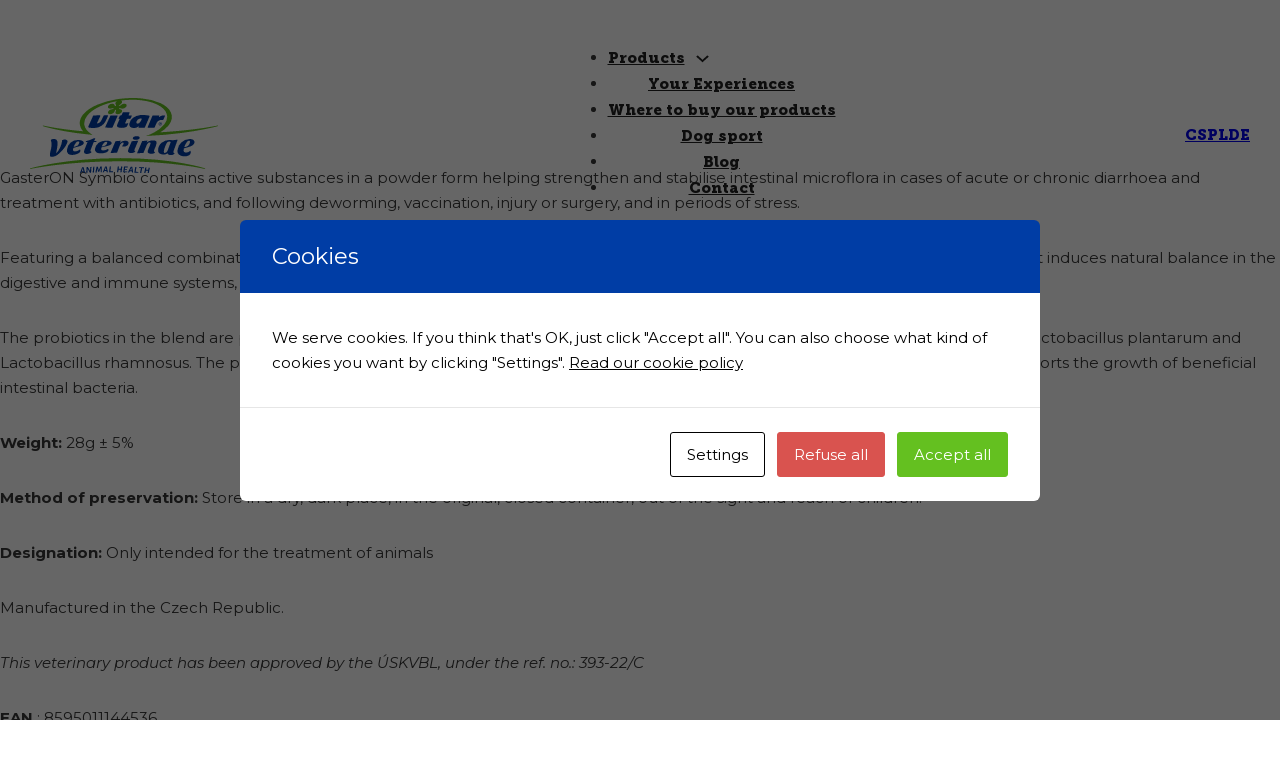

--- FILE ---
content_type: text/html; charset=UTF-8
request_url: https://vitarvet.cz/en/produkt/gasteron-symbio-en/
body_size: 18866
content:
<!DOCTYPE html>
<html lang="en-GB">
<head>
<meta charset="UTF-8">
<meta name="viewport" content="width=device-width, initial-scale=1">
<script id="cacsp-gtag-consent-default">
			window.dataLayer = window.dataLayer || [];
			function gtag(){dataLayer.push(arguments);}
			gtag('consent', 'default', {
				'ad_storage': 'denied', 
				'ad_user_data': 'denied', 
				'ad_personalization': 'denied', 
				'analytics_storage': 'denied', 
				'functionality_storage': 'denied', 
				'personalization_storage': 'denied', 
				'security_storage': 'denied', 
				'wait_for_update': 500
			});
			</script>
<title>GasterON Symbio &#8211; Vitar</title>
<meta name='robots' content='max-image-preview:large' />
<link rel="alternate" href="https://vitarvet.cz/produkt/gasteron-symbio/" hreflang="cs" />
<link rel="alternate" href="https://vitarvet.cz/pl/produkt/gasteron-symbio-2/" hreflang="pl" />
<link rel="alternate" href="https://vitarvet.cz/en/produkt/gasteron-symbio-en/" hreflang="en" />
<link rel="alternate" href="https://vitarvet.cz/de/produkt/gasteron-symbio-de/" hreflang="de" />
<link rel='dns-prefetch' href='//fonts.googleapis.com' />
<link rel="alternate" type="application/rss+xml" title="Vitar &raquo; Feed" href="https://vitarvet.cz/en/feed/" />
<link rel="alternate" type="application/rss+xml" title="Vitar &raquo; Comments Feed" href="https://vitarvet.cz/en/comments/feed/" />
<link rel="alternate" title="oEmbed (JSON)" type="application/json+oembed" href="https://vitarvet.cz/wp-json/oembed/1.0/embed?url=https%3A%2F%2Fvitarvet.cz%2Fen%2Fprodukt%2Fgasteron-symbio-en%2F&#038;lang=en" />
<link rel="alternate" title="oEmbed (XML)" type="text/xml+oembed" href="https://vitarvet.cz/wp-json/oembed/1.0/embed?url=https%3A%2F%2Fvitarvet.cz%2Fen%2Fprodukt%2Fgasteron-symbio-en%2F&#038;format=xml&#038;lang=en" />
<link rel="preconnect" href="https://fonts.gstatic.com/" crossorigin><style id='wp-img-auto-sizes-contain-inline-css'>
img:is([sizes=auto i],[sizes^="auto," i]){contain-intrinsic-size:3000px 1500px}
/*# sourceURL=wp-img-auto-sizes-contain-inline-css */
</style>
<style id='wp-block-library-inline-css'>
:root{--wp-block-synced-color:#7a00df;--wp-block-synced-color--rgb:122,0,223;--wp-bound-block-color:var(--wp-block-synced-color);--wp-editor-canvas-background:#ddd;--wp-admin-theme-color:#007cba;--wp-admin-theme-color--rgb:0,124,186;--wp-admin-theme-color-darker-10:#006ba1;--wp-admin-theme-color-darker-10--rgb:0,107,160.5;--wp-admin-theme-color-darker-20:#005a87;--wp-admin-theme-color-darker-20--rgb:0,90,135;--wp-admin-border-width-focus:2px}@media (min-resolution:192dpi){:root{--wp-admin-border-width-focus:1.5px}}.wp-element-button{cursor:pointer}:root .has-very-light-gray-background-color{background-color:#eee}:root .has-very-dark-gray-background-color{background-color:#313131}:root .has-very-light-gray-color{color:#eee}:root .has-very-dark-gray-color{color:#313131}:root .has-vivid-green-cyan-to-vivid-cyan-blue-gradient-background{background:linear-gradient(135deg,#00d084,#0693e3)}:root .has-purple-crush-gradient-background{background:linear-gradient(135deg,#34e2e4,#4721fb 50%,#ab1dfe)}:root .has-hazy-dawn-gradient-background{background:linear-gradient(135deg,#faaca8,#dad0ec)}:root .has-subdued-olive-gradient-background{background:linear-gradient(135deg,#fafae1,#67a671)}:root .has-atomic-cream-gradient-background{background:linear-gradient(135deg,#fdd79a,#004a59)}:root .has-nightshade-gradient-background{background:linear-gradient(135deg,#330968,#31cdcf)}:root .has-midnight-gradient-background{background:linear-gradient(135deg,#020381,#2874fc)}:root{--wp--preset--font-size--normal:16px;--wp--preset--font-size--huge:42px}.has-regular-font-size{font-size:1em}.has-larger-font-size{font-size:2.625em}.has-normal-font-size{font-size:var(--wp--preset--font-size--normal)}.has-huge-font-size{font-size:var(--wp--preset--font-size--huge)}.has-text-align-center{text-align:center}.has-text-align-left{text-align:left}.has-text-align-right{text-align:right}.has-fit-text{white-space:nowrap!important}#end-resizable-editor-section{display:none}.aligncenter{clear:both}.items-justified-left{justify-content:flex-start}.items-justified-center{justify-content:center}.items-justified-right{justify-content:flex-end}.items-justified-space-between{justify-content:space-between}.screen-reader-text{border:0;clip-path:inset(50%);height:1px;margin:-1px;overflow:hidden;padding:0;position:absolute;width:1px;word-wrap:normal!important}.screen-reader-text:focus{background-color:#ddd;clip-path:none;color:#444;display:block;font-size:1em;height:auto;left:5px;line-height:normal;padding:15px 23px 14px;text-decoration:none;top:5px;width:auto;z-index:100000}html :where(.has-border-color){border-style:solid}html :where([style*=border-top-color]){border-top-style:solid}html :where([style*=border-right-color]){border-right-style:solid}html :where([style*=border-bottom-color]){border-bottom-style:solid}html :where([style*=border-left-color]){border-left-style:solid}html :where([style*=border-width]){border-style:solid}html :where([style*=border-top-width]){border-top-style:solid}html :where([style*=border-right-width]){border-right-style:solid}html :where([style*=border-bottom-width]){border-bottom-style:solid}html :where([style*=border-left-width]){border-left-style:solid}html :where(img[class*=wp-image-]){height:auto;max-width:100%}:where(figure){margin:0 0 1em}html :where(.is-position-sticky){--wp-admin--admin-bar--position-offset:var(--wp-admin--admin-bar--height,0px)}@media screen and (max-width:600px){html :where(.is-position-sticky){--wp-admin--admin-bar--position-offset:0px}}

/*# sourceURL=wp-block-library-inline-css */
</style><style id='global-styles-inline-css'>
:root{--wp--preset--aspect-ratio--square: 1;--wp--preset--aspect-ratio--4-3: 4/3;--wp--preset--aspect-ratio--3-4: 3/4;--wp--preset--aspect-ratio--3-2: 3/2;--wp--preset--aspect-ratio--2-3: 2/3;--wp--preset--aspect-ratio--16-9: 16/9;--wp--preset--aspect-ratio--9-16: 9/16;--wp--preset--color--black: #000000;--wp--preset--color--cyan-bluish-gray: #abb8c3;--wp--preset--color--white: #ffffff;--wp--preset--color--pale-pink: #f78da7;--wp--preset--color--vivid-red: #cf2e2e;--wp--preset--color--luminous-vivid-orange: #ff6900;--wp--preset--color--luminous-vivid-amber: #fcb900;--wp--preset--color--light-green-cyan: #7bdcb5;--wp--preset--color--vivid-green-cyan: #00d084;--wp--preset--color--pale-cyan-blue: #8ed1fc;--wp--preset--color--vivid-cyan-blue: #0693e3;--wp--preset--color--vivid-purple: #9b51e0;--wp--preset--gradient--vivid-cyan-blue-to-vivid-purple: linear-gradient(135deg,rgb(6,147,227) 0%,rgb(155,81,224) 100%);--wp--preset--gradient--light-green-cyan-to-vivid-green-cyan: linear-gradient(135deg,rgb(122,220,180) 0%,rgb(0,208,130) 100%);--wp--preset--gradient--luminous-vivid-amber-to-luminous-vivid-orange: linear-gradient(135deg,rgb(252,185,0) 0%,rgb(255,105,0) 100%);--wp--preset--gradient--luminous-vivid-orange-to-vivid-red: linear-gradient(135deg,rgb(255,105,0) 0%,rgb(207,46,46) 100%);--wp--preset--gradient--very-light-gray-to-cyan-bluish-gray: linear-gradient(135deg,rgb(238,238,238) 0%,rgb(169,184,195) 100%);--wp--preset--gradient--cool-to-warm-spectrum: linear-gradient(135deg,rgb(74,234,220) 0%,rgb(151,120,209) 20%,rgb(207,42,186) 40%,rgb(238,44,130) 60%,rgb(251,105,98) 80%,rgb(254,248,76) 100%);--wp--preset--gradient--blush-light-purple: linear-gradient(135deg,rgb(255,206,236) 0%,rgb(152,150,240) 100%);--wp--preset--gradient--blush-bordeaux: linear-gradient(135deg,rgb(254,205,165) 0%,rgb(254,45,45) 50%,rgb(107,0,62) 100%);--wp--preset--gradient--luminous-dusk: linear-gradient(135deg,rgb(255,203,112) 0%,rgb(199,81,192) 50%,rgb(65,88,208) 100%);--wp--preset--gradient--pale-ocean: linear-gradient(135deg,rgb(255,245,203) 0%,rgb(182,227,212) 50%,rgb(51,167,181) 100%);--wp--preset--gradient--electric-grass: linear-gradient(135deg,rgb(202,248,128) 0%,rgb(113,206,126) 100%);--wp--preset--gradient--midnight: linear-gradient(135deg,rgb(2,3,129) 0%,rgb(40,116,252) 100%);--wp--preset--font-size--small: 13px;--wp--preset--font-size--medium: 20px;--wp--preset--font-size--large: 36px;--wp--preset--font-size--x-large: 42px;--wp--preset--spacing--20: 0.44rem;--wp--preset--spacing--30: 0.67rem;--wp--preset--spacing--40: 1rem;--wp--preset--spacing--50: 1.5rem;--wp--preset--spacing--60: 2.25rem;--wp--preset--spacing--70: 3.38rem;--wp--preset--spacing--80: 5.06rem;--wp--preset--shadow--natural: 6px 6px 9px rgba(0, 0, 0, 0.2);--wp--preset--shadow--deep: 12px 12px 50px rgba(0, 0, 0, 0.4);--wp--preset--shadow--sharp: 6px 6px 0px rgba(0, 0, 0, 0.2);--wp--preset--shadow--outlined: 6px 6px 0px -3px rgb(255, 255, 255), 6px 6px rgb(0, 0, 0);--wp--preset--shadow--crisp: 6px 6px 0px rgb(0, 0, 0);}:where(.is-layout-flex){gap: 0.5em;}:where(.is-layout-grid){gap: 0.5em;}body .is-layout-flex{display: flex;}.is-layout-flex{flex-wrap: wrap;align-items: center;}.is-layout-flex > :is(*, div){margin: 0;}body .is-layout-grid{display: grid;}.is-layout-grid > :is(*, div){margin: 0;}:where(.wp-block-columns.is-layout-flex){gap: 2em;}:where(.wp-block-columns.is-layout-grid){gap: 2em;}:where(.wp-block-post-template.is-layout-flex){gap: 1.25em;}:where(.wp-block-post-template.is-layout-grid){gap: 1.25em;}.has-black-color{color: var(--wp--preset--color--black) !important;}.has-cyan-bluish-gray-color{color: var(--wp--preset--color--cyan-bluish-gray) !important;}.has-white-color{color: var(--wp--preset--color--white) !important;}.has-pale-pink-color{color: var(--wp--preset--color--pale-pink) !important;}.has-vivid-red-color{color: var(--wp--preset--color--vivid-red) !important;}.has-luminous-vivid-orange-color{color: var(--wp--preset--color--luminous-vivid-orange) !important;}.has-luminous-vivid-amber-color{color: var(--wp--preset--color--luminous-vivid-amber) !important;}.has-light-green-cyan-color{color: var(--wp--preset--color--light-green-cyan) !important;}.has-vivid-green-cyan-color{color: var(--wp--preset--color--vivid-green-cyan) !important;}.has-pale-cyan-blue-color{color: var(--wp--preset--color--pale-cyan-blue) !important;}.has-vivid-cyan-blue-color{color: var(--wp--preset--color--vivid-cyan-blue) !important;}.has-vivid-purple-color{color: var(--wp--preset--color--vivid-purple) !important;}.has-black-background-color{background-color: var(--wp--preset--color--black) !important;}.has-cyan-bluish-gray-background-color{background-color: var(--wp--preset--color--cyan-bluish-gray) !important;}.has-white-background-color{background-color: var(--wp--preset--color--white) !important;}.has-pale-pink-background-color{background-color: var(--wp--preset--color--pale-pink) !important;}.has-vivid-red-background-color{background-color: var(--wp--preset--color--vivid-red) !important;}.has-luminous-vivid-orange-background-color{background-color: var(--wp--preset--color--luminous-vivid-orange) !important;}.has-luminous-vivid-amber-background-color{background-color: var(--wp--preset--color--luminous-vivid-amber) !important;}.has-light-green-cyan-background-color{background-color: var(--wp--preset--color--light-green-cyan) !important;}.has-vivid-green-cyan-background-color{background-color: var(--wp--preset--color--vivid-green-cyan) !important;}.has-pale-cyan-blue-background-color{background-color: var(--wp--preset--color--pale-cyan-blue) !important;}.has-vivid-cyan-blue-background-color{background-color: var(--wp--preset--color--vivid-cyan-blue) !important;}.has-vivid-purple-background-color{background-color: var(--wp--preset--color--vivid-purple) !important;}.has-black-border-color{border-color: var(--wp--preset--color--black) !important;}.has-cyan-bluish-gray-border-color{border-color: var(--wp--preset--color--cyan-bluish-gray) !important;}.has-white-border-color{border-color: var(--wp--preset--color--white) !important;}.has-pale-pink-border-color{border-color: var(--wp--preset--color--pale-pink) !important;}.has-vivid-red-border-color{border-color: var(--wp--preset--color--vivid-red) !important;}.has-luminous-vivid-orange-border-color{border-color: var(--wp--preset--color--luminous-vivid-orange) !important;}.has-luminous-vivid-amber-border-color{border-color: var(--wp--preset--color--luminous-vivid-amber) !important;}.has-light-green-cyan-border-color{border-color: var(--wp--preset--color--light-green-cyan) !important;}.has-vivid-green-cyan-border-color{border-color: var(--wp--preset--color--vivid-green-cyan) !important;}.has-pale-cyan-blue-border-color{border-color: var(--wp--preset--color--pale-cyan-blue) !important;}.has-vivid-cyan-blue-border-color{border-color: var(--wp--preset--color--vivid-cyan-blue) !important;}.has-vivid-purple-border-color{border-color: var(--wp--preset--color--vivid-purple) !important;}.has-vivid-cyan-blue-to-vivid-purple-gradient-background{background: var(--wp--preset--gradient--vivid-cyan-blue-to-vivid-purple) !important;}.has-light-green-cyan-to-vivid-green-cyan-gradient-background{background: var(--wp--preset--gradient--light-green-cyan-to-vivid-green-cyan) !important;}.has-luminous-vivid-amber-to-luminous-vivid-orange-gradient-background{background: var(--wp--preset--gradient--luminous-vivid-amber-to-luminous-vivid-orange) !important;}.has-luminous-vivid-orange-to-vivid-red-gradient-background{background: var(--wp--preset--gradient--luminous-vivid-orange-to-vivid-red) !important;}.has-very-light-gray-to-cyan-bluish-gray-gradient-background{background: var(--wp--preset--gradient--very-light-gray-to-cyan-bluish-gray) !important;}.has-cool-to-warm-spectrum-gradient-background{background: var(--wp--preset--gradient--cool-to-warm-spectrum) !important;}.has-blush-light-purple-gradient-background{background: var(--wp--preset--gradient--blush-light-purple) !important;}.has-blush-bordeaux-gradient-background{background: var(--wp--preset--gradient--blush-bordeaux) !important;}.has-luminous-dusk-gradient-background{background: var(--wp--preset--gradient--luminous-dusk) !important;}.has-pale-ocean-gradient-background{background: var(--wp--preset--gradient--pale-ocean) !important;}.has-electric-grass-gradient-background{background: var(--wp--preset--gradient--electric-grass) !important;}.has-midnight-gradient-background{background: var(--wp--preset--gradient--midnight) !important;}.has-small-font-size{font-size: var(--wp--preset--font-size--small) !important;}.has-medium-font-size{font-size: var(--wp--preset--font-size--medium) !important;}.has-large-font-size{font-size: var(--wp--preset--font-size--large) !important;}.has-x-large-font-size{font-size: var(--wp--preset--font-size--x-large) !important;}
/*# sourceURL=global-styles-inline-css */
</style>

<style id='classic-theme-styles-inline-css'>
/*! This file is auto-generated */
.wp-block-button__link{color:#fff;background-color:#32373c;border-radius:9999px;box-shadow:none;text-decoration:none;padding:calc(.667em + 2px) calc(1.333em + 2px);font-size:1.125em}.wp-block-file__button{background:#32373c;color:#fff;text-decoration:none}
/*# sourceURL=/wp-includes/css/classic-themes.min.css */
</style>
<link rel='stylesheet' id='cookies-and-content-security-policy-css' href='https://vitarvet.cz/wp-content/plugins/cookies-and-content-security-policy/css/cookies-and-content-security-policy.min.css?ver=2.28' media='all' />
<link rel='stylesheet' id='bricks-frontend-css' href='https://vitarvet.cz/wp-content/themes/bricks/assets/css/frontend.min.css?ver=1714993268' media='all' />
<style id='bricks-frontend-inline-css'>
@font-face{font-family:"Museo Slab";font-weight:900;font-display:swap;src:url(https://vitarvet.cz/wp-content/uploads/2024/04/MuseoSlab-900.woff2) format("woff2"),url(https://vitarvet.cz/wp-content/uploads/2024/04/MuseoSlab-900.woff) format("woff"),url(https://vitarvet.cz/wp-content/uploads/2024/04/MuseoSlab-900.ttf) format("truetype");}

/*# sourceURL=bricks-frontend-inline-css */
</style>
<link rel='stylesheet' id='bricks-child-css' href='https://vitarvet.cz/wp-content/themes/bricks-child/style.css?ver=1714993268' media='all' />
<link rel='stylesheet' id='bricks-polylang-css' href='https://vitarvet.cz/wp-content/themes/bricks/assets/css/integrations/polylang.min.css?ver=1714993268' media='all' />
<link rel='stylesheet' id='bricks-default-content-css' href='https://vitarvet.cz/wp-content/themes/bricks/assets/css/frontend/content-default.min.css?ver=1714993268' media='all' />
<link rel='stylesheet' id='bricks-font-awesome-6-brands-css' href='https://vitarvet.cz/wp-content/themes/bricks/assets/css/libs/font-awesome-6-brands.min.css?ver=1714993268' media='all' />
<link rel='stylesheet' id='bricks-ionicons-css' href='https://vitarvet.cz/wp-content/themes/bricks/assets/css/libs/ionicons.min.css?ver=1714993268' media='all' />
<style id='bricks-frontend-inline-inline-css'>
html {scroll-behavior: smooth}
/* COLOR VARS */
:root {
--bricks-color-37ed38: #f5f5f5;
--bricks-color-86e2e8: #e0e0e0;
--bricks-color-fdf025: #9e9e9e;
--bricks-color-feb993: #616161;
--bricks-color-3783dc: #424242;
--bricks-color-50993d: #212121;
--bricks-color-04017e: #ffeb3b;
--bricks-color-5179b4: #ffc107;
--bricks-color-682036: #ff9800;
--bricks-color-37b753: #ff5722;
--bricks-color-5aabcd: #f44336;
--bricks-color-3703a4: #9c27b0;
--bricks-color-76b5cf: #2196f3;
--bricks-color-dfc7f3: #03a9f4;
--bricks-color-b7c841: #81D4FA;
--bricks-color-195404: #4caf50;
--bricks-color-2eacec: #8bc34a;
--bricks-color-d91b64: #cddc39;
--bricks-color-pqndix: #212121;
--bricks-color-fprokv: #003da5;
--bricks-color-ujuinq: #64c020;
--bricks-color-vqrygl: #4dd5a9;
--bricks-color-hryegs: #fa5633;
--bricks-color-bckiyi: #c0cee9;
--bricks-color-klcfdj: #cecdcd;
--bricks-color-jbmfnk: #f2f5fa;
--bricks-color-xeeqis: #ffffff;
--bricks-color-zejlam: rgba(0, 0, 0, 0);
}

/* THEME STYLE CSS */

/* BREAKPOINT: Plocha (BASE) */
 body {font-size: 15px; font-family: "Montserrat"; font-weight: 400; font-style: normal; line-height: 25px}
 h1,  h2,  h3,  h4,  h5,  h6 {font-family: "Museo Slab"; font-weight: 900; font-style: normal; color: var(--bricks-color-fprokv)}
 h1 {font-size: 65px; line-height: 70px; letter-spacing: -1px; margin-bottom: 20px}
 h2 {font-size: 50px; line-height: 65px; margin-bottom: 20px}
 h3 {font-size: 25px; line-height: 30px; margin-bottom: 12px}
 h4 {font-size: 20px; line-height: 25px; font-family: "Montserrat"; font-weight: 700; margin-bottom: 30px}
 .bricks-button {font-size: 16px; font-family: "Museo Slab"; font-weight: 900; font-style: normal; line-height: 25px; transition: all 0.7s ease-in-out; padding-top: 16px; padding-right: 40px; padding-bottom: 16px; padding-left: 40px}
 :root .bricks-button[class*="primary"]:not(.outline) {background-color: var(--bricks-color-ujuinq)}
 :root .bricks-button[class*="primary"] {border: 1px solid var(--bricks-color-ujuinq); border-radius: 40px; color: var(--bricks-color-xeeqis)}
 :root .bricks-button[class*="secondary"] {color: var(--bricks-color-xeeqis); border: 1px solid var(--bricks-color-pqndix); border-radius: 40px}
 :root .bricks-button[class*="secondary"]:not(.outline) {background-color: var(--bricks-color-pqndix)}
 :root .bricks-button[class*="primary"]:hover {color: var(--bricks-color-ujuinq)}
 :root .bricks-button[class*="primary"]:not(.outline):hover {background-color: var(--bricks-color-zejlam)}
 :root .bricks-button[class*="secondary"]:hover {color: var(--bricks-color-pqndix)}
 :root .bricks-button[class*="secondary"]:not(.outline):hover {background-color: var(--bricks-color-zejlam)}
 .brxe-container {width: 1300px; max-width: 100%}
 .woocommerce main.site-main {width: 1300px}
 #brx-content.wordpress {width: 1300px}
 :where(.brxe-accordion .accordion-content-wrapper) a,  :where(.brxe-icon-box .content) a,  :where(.brxe-list) a,  :where(.brxe-post-content) a:not(.bricks-button),  :where(.brxe-posts .dynamic p) a,  :where(.brxe-shortcode) a,  :where(.brxe-tabs .tab-content) a,  :where(.brxe-team-members) .description a,  :where(.brxe-testimonials) .testimonial-content-wrapper a,  :where(.brxe-text) a,  :where(a.brxe-text),  :where(.brxe-text-basic) a,  :where(a.brxe-text-basic),  :where(.brxe-post-comments) .comment-content a {text-decoration: underline; transition: all 0.5s ease-in-out}
 :where(.brxe-accordion .accordion-content-wrapper) a:hover,  :where(.brxe-icon-box .content) a:hover,  :where(.brxe-list) a:hover,  :where(.brxe-post-content) a:not(.bricks-button):hover,  :where(.brxe-posts .dynamic p) a:hover,  :where(.brxe-shortcode) a:hover,  :where(.brxe-tabs .tab-content) a:hover,  :where(.brxe-team-members) .description a:hover,  :where(.brxe-testimonials) .testimonial-content-wrapper a:hover,  :where(.brxe-text) a:hover,  :where(a.brxe-text):hover,  :where(.brxe-text-basic) a:hover,  :where(a.brxe-text-basic):hover,  :where(.brxe-post-comments) .comment-content a:hover {color: var(--bricks-color-ujuinq)}
 #brx-content {margin-top: 150px}
 .content-area {margin-top: 150px}

/* BREAKPOINT: Notebook */
@media (max-width: 1200px) {
 h1 {font-size: 50px; line-height: 55px}
 h2 {font-size: 40px; line-height: 45px}
 h3 {font-size: 20px; line-height: 25px}
 h4 {font-size: 18px; line-height: 20px}
 .brxe-container {padding-right: 30px; padding-left: 30px}
}
/* BREAKPOINT: Tablet na výšku */
@media (max-width: 991px) {
 h1 {font-size: 40px; line-height: 45px}
 h2 {font-size: 32px; line-height: 35px}
 h3 {font-size: 17px; line-height: 21px}
 .bricks-button {font-size: 15px; padding-top: 12px; padding-right: 30px; padding-bottom: 12px; padding-left: 30px}
}
/* GLOBAL CSS */
*, *:focus{outline: none;}
body.bricks-is-frontend :focus {outline: none;}
.brx-body{overflow-x:hidden;}
body{position: relative;}
@media (max-width: 768px){
html{overflow-x:hidden;}
}
/* HEADER CSS (ID: 1255) */

/* BREAKPOINT: Plocha (BASE) */
#brxe-icvqqw {width: 188px}
#brxe-icvqqw .bricks-site-logo {width: 188px}

/* BREAKPOINT: Notebook */
@media (max-width: 1200px) {
#brxe-icvqqw .bricks-site-logo {width: 150px}
}

/* BREAKPOINT: Mobil na šířku */
@media (max-width: 767px) {
#brxe-zwfeji {order: 1}
}
/* BREAKPOINT: Mobil na výšku */
@media (max-width: 478px) {
#brxe-zwfeji {flex-direction: column; order: 1}
}
@media (max-width: 767px) {
#brxe-zmputi .bricks-nav-menu-wrapper { display: none; }
#brxe-zmputi .bricks-mobile-menu-toggle { display: block; }
}
/* BREAKPOINT: Plocha (BASE) */
#brxe-zmputi .bricks-nav-menu > li > a {font-size: 15px; color: var(--bricks-color-pqndix); font-family: "Museo Slab"; font-weight: 900}
#brxe-zmputi .bricks-nav-menu > li > .brx-submenu-toggle > * {font-size: 15px; color: var(--bricks-color-pqndix); font-family: "Museo Slab"; font-weight: 900}
#brxe-zmputi .bricks-nav-menu .current-menu-item > a {color: var(--bricks-color-ujuinq)}
#brxe-zmputi .bricks-nav-menu .current-menu-item > .brx-submenu-toggle > * {color: var(--bricks-color-ujuinq)}
#brxe-zmputi .bricks-nav-menu > .current-menu-parent > a {color: var(--bricks-color-ujuinq)}
#brxe-zmputi .bricks-nav-menu > .current-menu-parent > .brx-submenu-toggle > * {color: var(--bricks-color-ujuinq)}
#brxe-zmputi .bricks-nav-menu > .current-menu-ancestor > a {color: var(--bricks-color-ujuinq)}
#brxe-zmputi .bricks-nav-menu > .current-menu-ancestor > .brx-submenu-toggle > * {color: var(--bricks-color-ujuinq)}
#brxe-zmputi .bricks-nav-menu > li:hover > a {color: var(--bricks-color-ujuinq)}
#brxe-zmputi .bricks-nav-menu > li:hover > .brx-submenu-toggle > * {color: var(--bricks-color-ujuinq)}
#brxe-zmputi .bricks-nav-menu > li {margin-right: 15px; margin-left: 15px}
#brxe-zmputi ul > li{position: relative;text-align: center;}#brxe-zmputi ul > li:before{content:url([data-uri]);visibility: hidden;opacity: 0;transition: all 0.5s ease-in-out;position: absolute;top: -25px;left: 50%;transform: translate(-50%, 0%);}#brxe-zmputi ul > li:hover:before{visibility: visible;opacity: 1;}

/* BREAKPOINT: Notebook */
@media (max-width: 1200px) {
#brxe-zmputi .bricks-nav-menu > li > a {font-size: 14px}
#brxe-zmputi .bricks-nav-menu > li > .brx-submenu-toggle > * {font-size: 14px}
#brxe-zmputi .bricks-nav-menu > li {margin-right: 10px; margin-left: 10px}
}
/* BREAKPOINT: Tablet na výšku */
@media (max-width: 991px) {
#brxe-zmputi .bricks-nav-menu > li > a {font-size: 13px}
#brxe-zmputi .bricks-nav-menu > li > .brx-submenu-toggle > * {font-size: 13px}
#brxe-zmputi .bricks-nav-menu > li {margin-right: 7px; margin-left: 7px}
}
/* BREAKPOINT: Mobil na šířku */
@media (max-width: 767px) {
#brxe-zmputi .bricks-mobile-menu-wrapper {width: 350px; align-items: flex-start; text-align: left}
#brxe-zmputi .bricks-mobile-menu-wrapper .brx-submenu-toggle {justify-content: flex-start}
#brxe-zmputi .bricks-mobile-menu-wrapper a {width: auto}
#brxe-zmputi .bricks-mobile-menu-wrapper:before {background-color: var(--bricks-color-xeeqis)}
#brxe-zmputi .bricks-mobile-menu > li > a {color: var(--bricks-color-pqndix); font-size: 18px; font-weight: 900; font-family: "Museo Slab"; font-style: normal}
#brxe-zmputi .bricks-mobile-menu > li > .brx-submenu-toggle > * {color: var(--bricks-color-pqndix); font-size: 18px; font-weight: 900; font-family: "Museo Slab"; font-style: normal}
#brxe-zmputi .bricks-mobile-menu-toggle {color: var(--bricks-color-pqndix)}
#brxe-zmputi.show-mobile-menu .bricks-mobile-menu-toggle {color: var(--bricks-color-pqndix) !important}
#brxe-zmputi .bricks-nav-menu {flex-direction: row}
#brxe-zmputi .bricks-mobile-menu [aria-current="page"] {color: var(--bricks-color-ujuinq)}
#brxe-zmputi .bricks-mobile-menu [aria-current="page"] + button {color: var(--bricks-color-ujuinq)}
#brxe-zmputi .bricks-mobile-menu > .current-menu-item > a {color: var(--bricks-color-ujuinq)}
#brxe-zmputi .bricks-mobile-menu > .current-menu-parent > a {color: var(--bricks-color-ujuinq)}
#brxe-zmputi .bricks-mobile-menu > .current-menu-item > .brx-submenu-toggle > * {color: var(--bricks-color-ujuinq)}
#brxe-zmputi .bricks-mobile-menu > .current-menu-parent > .brx-submenu-toggle > * {color: var(--bricks-color-ujuinq)}
/* CUSTOM CSS */
#brxe-zmputi ul > li{position: relative;text-align: left;}
#brxe-zmputi ul > li:before{display:none;}
}
/* BREAKPOINT: Mobil na výšku */
@media (max-width: 478px) {
#brxe-zmputi .bricks-mobile-menu-wrapper {align-items: flex-start; text-align: left; justify-content: flex-start; width: 320px}
#brxe-zmputi .bricks-mobile-menu-wrapper .brx-submenu-toggle {justify-content: flex-start}
#brxe-zmputi .bricks-mobile-menu-wrapper a {width: auto}
#brxe-zmputi .bricks-mobile-menu-wrapper:before {background-color: var(--bricks-color-xeeqis)}
}

/* BREAKPOINT: Mobil na šířku */
@media (max-width: 767px) {
#brxe-gafvcd {order: 3}
}
/* BREAKPOINT: Mobil na výšku */
@media (max-width: 478px) {
#brxe-gafvcd {order: 3}
}

/* BREAKPOINT: Plocha (BASE) */
#brxe-fopaoi {color: var(--bricks-color-pqndix); font-size: 15px; font-family: "Museo Slab"; font-weight: 900; text-transform: uppercase}
#brxe-fopaoi a:hover{color: #64C020;}

/* BREAKPOINT: Notebook */
@media (max-width: 1200px) {
#brxe-fopaoi {font-size: 14px}
}
/* BREAKPOINT: Tablet na výšku */
@media (max-width: 991px) {
#brxe-fopaoi {font-size: 13px}
}

/* BREAKPOINT: Mobil na šířku */
@media (max-width: 767px) {
#brxe-trpkku {order: 2; align-self: center !important; margin-right: 30px; margin-left: auto}
}
/* BREAKPOINT: Mobil na výšku */
@media (max-width: 478px) {
#brxe-trpkku {order: 2}
}

/* BREAKPOINT: Plocha (BASE) */
#brxe-hsknww {width: 1720px; max-width: 100%; flex-wrap: wrap; flex-direction: row; align-items: center; justify-content: space-between; padding-right: 30px; padding-left: 30px}

/* BREAKPOINT: Mobil na šířku */
@media (max-width: 767px) {
#brxe-hsknww {align-self: flex-start !important}
}

/* BREAKPOINT: Plocha (BASE) */
#brxe-pvqimh {padding-top: 30px; padding-bottom: 30px}

/* BREAKPOINT: Notebook */
@media (max-width: 1200px) {
#brxe-pvqimh {padding-top: 25px; padding-bottom: 25px}
}
/* BREAKPOINT: Tablet na výšku */
@media (max-width: 991px) {
#brxe-pvqimh {padding-top: 20px; padding-bottom: 20px}
}
/* BREAKPOINT: Mobil na výšku */
@media (max-width: 478px) {
#brxe-pvqimh {max-width: 100%; width: 100%}
}

/* FOOTER CSS (ID: 1261) */

/* BREAKPOINT: Plocha (BASE) */
#brxe-pivvdz {margin-top: -70px; margin-bottom: -1px; bottom: 0px}

/* BREAKPOINT: Tablet na výšku */
@media (max-width: 991px) {
#brxe-pivvdz {margin-top: auto}
}
/* BREAKPOINT: Mobil na šířku */
@media (max-width: 767px) {
#brxe-pivvdz {max-width: 60%; margin-right: auto; margin-left: auto}
}

/* BREAKPOINT: Plocha (BASE) */
#brxe-lbajgz {max-width: 100%; width: 50%}

/* BREAKPOINT: Notebook */
@media (max-width: 1200px) {
#brxe-lbajgz {align-self: flex-end !important}
}
/* BREAKPOINT: Tablet na výšku */
@media (max-width: 991px) {
#brxe-lbajgz {width: 40%; justify-content: flex-end; align-self: flex-end !important}
}
/* BREAKPOINT: Mobil na šířku */
@media (max-width: 767px) {
#brxe-lbajgz {width: 100%}
}

/* BREAKPOINT: Plocha (BASE) */
#brxe-uunmin {color: var(--bricks-color-xeeqis); line-height: 31px; font-size: 25px; margin-bottom: 15px}

/* BREAKPOINT: Mobil na šířku */
@media (max-width: 767px) {
#brxe-uunmin {text-align: center}
}

/* BREAKPOINT: Plocha (BASE) */
#brxe-qzxrvg {color: var(--bricks-color-xeeqis); line-height: 55px}

/* BREAKPOINT: Tablet na výšku */
@media (max-width: 991px) {
#brxe-qzxrvg {line-height: 35px}
}
/* BREAKPOINT: Mobil na šířku */
@media (max-width: 767px) {
#brxe-qzxrvg {text-align: center}
}

/* BREAKPOINT: Plocha (BASE) */
#brxe-ohytht .form-group:nth-child(1) {width: 70%}
#brxe-ohytht .submit-button-wrapper {width: 30%; margin-top: 4px; margin-bottom: 4px}
#brxe-ohytht {justify-content: flex-start; background-color: var(--bricks-color-xeeqis); padding-right: 4px; border-radius: 50px}
#brxe-ohytht .form-group input {padding-top: 13px; padding-bottom: 12px; padding-left: 30px; border: 0; background-color: var(--bricks-color-zejlam)}
#brxe-ohytht .flatpickr {padding-top: 13px; padding-bottom: 12px; padding-left: 30px; border: 0; background-color: var(--bricks-color-zejlam)}
#brxe-ohytht select {padding-top: 13px; padding-bottom: 12px; padding-left: 30px; color: var(--bricks-color-pqndix); border: 0; background-color: var(--bricks-color-zejlam)}
#brxe-ohytht textarea {padding-top: 13px; padding-bottom: 12px; padding-left: 30px; border: 0; background-color: var(--bricks-color-zejlam)}
#brxe-ohytht ::placeholder {color: var(--bricks-color-pqndix)}
#brxe-ohytht .bricks-button:not([type=submit]) {border: 0}
#brxe-ohytht .choose-files {border: 0}
#brxe-ohytht .form-group:not(:last-child) {padding-top: 0; padding-bottom: 0}

/* BREAKPOINT: Tablet na výšku */
@media (max-width: 991px) {
#brxe-ohytht .form-group input {padding-top: 10px; padding-bottom: 9px}
#brxe-ohytht .flatpickr {padding-top: 10px; padding-bottom: 9px}
#brxe-ohytht select {padding-top: 10px; padding-bottom: 9px}
#brxe-ohytht textarea {padding-top: 10px; padding-bottom: 9px}
}
/* BREAKPOINT: Mobil na výšku */
@media (max-width: 478px) {
#brxe-ohytht .form-group:nth-child(1) {width: 60%}
#brxe-ohytht .submit-button-wrapper {width: 40%}
}

/* BREAKPOINT: Plocha (BASE) */
#brxe-dnwkhk {margin-top: 20px; font-size: 14px; color: var(--bricks-color-xeeqis); max-width: 80%}

/* BREAKPOINT: Mobil na šířku */
@media (max-width: 767px) {
#brxe-dnwkhk {text-align: center}
}

/* BREAKPOINT: Plocha (BASE) */
#brxe-syfvgo {max-width: 100%; width: 50%; padding-top: 30px; padding-right: 30px; padding-bottom: 30px}

/* BREAKPOINT: Tablet na výšku */
@media (max-width: 991px) {
#brxe-syfvgo {width: 60%; padding-right: 30px; padding-left: 20px}
}
/* BREAKPOINT: Mobil na šířku */
@media (max-width: 767px) {
#brxe-syfvgo {width: 100%; align-items: center}
}

/* BREAKPOINT: Plocha (BASE) */
#brxe-auwkgk {display: flex; flex-wrap: wrap; align-items: center; justify-content: center; align-self: center !important; width: 100%; background-color: var(--bricks-color-fprokv); border-radius: 20px}

/* BREAKPOINT: Mobil na šířku */
@media (max-width: 767px) {
#brxe-auwkgk {flex-direction: column-reverse}
}

/* BREAKPOINT: Plocha (BASE) */
#brxe-fplvmn {flex-direction: row; border-radius: 20px; flex-wrap: wrap; align-items: center; overflow: hidden; margin-top: 70px; padding-top: 70px}


/* BREAKPOINT: Plocha (BASE) */
#brxe-saasmm {position: absolute; top: -30px; left: -200px}


/* BREAKPOINT: Plocha (BASE) */
#brxe-rvtcqp {position: absolute; top: -330px; right: -200px}


/* BREAKPOINT: Plocha (BASE) */
#brxe-tqifuk {width: 170px; margin-top: -35px}

/* BREAKPOINT: Mobil na šířku */
@media (max-width: 767px) {
#brxe-tqifuk {margin-right: auto; margin-left: auto}
}

/* BREAKPOINT: Mobil na šířku */
@media (max-width: 767px) {
#brxe-frlxwj {text-align: center; width: 100%; margin-bottom: 50px}
}

/* BREAKPOINT: Plocha (BASE) */
#brxe-jtlmfy {margin-bottom: 30px}

/* BREAKPOINT: Mobil na výšku */
@media (max-width: 478px) {
#brxe-jtlmfy {text-align: center}
}

/* BREAKPOINT: Mobil na výšku */
@media (max-width: 478px) {
#brxe-ipmhlj {text-align: center}
#brxe-ipmhlj  a {text-align: center; font-size: inherit}
}

/* BREAKPOINT: Mobil na šířku */
@media (max-width: 767px) {
#brxe-foritf {width: 100%; align-items: center; text-align: center; margin-bottom: 30px}
}
/* BREAKPOINT: Mobil na výšku */
@media (max-width: 478px) {
#brxe-foritf {width: 100%; margin-bottom: 30px; align-items: center}
}

/* BREAKPOINT: Plocha (BASE) */
#brxe-lptiqo {margin-bottom: 30px}

/* BREAKPOINT: Mobil na výšku */
@media (max-width: 478px) {
#brxe-lptiqo {text-align: center}
}

/* BREAKPOINT: Mobil na výšku */
@media (max-width: 478px) {
#brxe-wxlfcj {text-align: center}
#brxe-wxlfcj  a {text-align: center; font-size: inherit}
}

/* BREAKPOINT: Mobil na šířku */
@media (max-width: 767px) {
#brxe-tznwwe {width: 100%; text-align: center; align-items: center; margin-bottom: 30px}
}
/* BREAKPOINT: Mobil na výšku */
@media (max-width: 478px) {
#brxe-tznwwe {width: 100%; margin-bottom: 30px; align-items: center; text-align: center}
}

/* BREAKPOINT: Plocha (BASE) */
#brxe-royuhv {margin-bottom: 30px}

/* BREAKPOINT: Mobil na výšku */
@media (max-width: 478px) {
#brxe-royuhv {text-align: center}
}

/* BREAKPOINT: Plocha (BASE) */
#brxe-yzmnzj {text-decoration: none}
#brxe-yzmnzj  a {text-decoration: none; font-size: inherit}

/* BREAKPOINT: Mobil na výšku */
@media (max-width: 478px) {
#brxe-yzmnzj {text-align: center}
#brxe-yzmnzj  a {text-align: center; font-size: inherit}
}

/* BREAKPOINT: Mobil na šířku */
@media (max-width: 767px) {
#brxe-hdsdds {width: 100%; align-items: center; text-align: center}
}
/* BREAKPOINT: Mobil na výšku */
@media (max-width: 478px) {
#brxe-hdsdds {width: 100%; text-align: center; align-items: center}
}

/* BREAKPOINT: Plocha (BASE) */
#brxe-kkyowx {flex-direction: row; margin-bottom: 65px; position: relative}


/* BREAKPOINT: Plocha (BASE) */
#brxe-bvnhfi {margin-right: 0; margin-left: auto}

/* BREAKPOINT: Mobil na šířku */
@media (max-width: 767px) {
#brxe-bvnhfi {margin-bottom: 10px; max-width: 180px}
}
/* BREAKPOINT: Mobil na výšku */
@media (max-width: 478px) {
#brxe-bvnhfi {margin-right: auto}
}

/* BREAKPOINT: Plocha (BASE) */
#brxe-weyhhu {width: auto; align-self: flex-end !important}

/* BREAKPOINT: Mobil na šířku */
@media (max-width: 767px) {
#brxe-weyhhu {align-self: center !important}
}
/* BREAKPOINT: Mobil na výšku */
@media (max-width: 478px) {
#brxe-weyhhu {align-self: center !important}
}

/* BREAKPOINT: Plocha (BASE) */
#brxe-ommtje {margin-bottom: 10px}

/* BREAKPOINT: Mobil na šířku */
@media (max-width: 767px) {
#brxe-ommtje {text-align: center}
}

/* BREAKPOINT: Plocha (BASE) */
#brxe-fkelfk {margin-bottom: 30px}

/* BREAKPOINT: Mobil na šířku */
@media (max-width: 767px) {
#brxe-fkelfk {text-align: center}
#brxe-fkelfk  a {text-align: center; font-size: inherit}
}

/* BREAKPOINT: Plocha (BASE) */
#brxe-omklae i {font-size: 30px}
#brxe-omklae {gap: 20px}


/* BREAKPOINT: Plocha (BASE) */
#brxe-jvisxf {width: 60%}

/* BREAKPOINT: Mobil na šířku */
@media (max-width: 767px) {
#brxe-jvisxf {align-self: center !important; text-align: center; width: 100%}
}

/* BREAKPOINT: Plocha (BASE) */
#brxe-qeqcbt {flex-wrap: wrap; flex-direction: row; align-items: center; padding-top: 50px; padding-bottom: 50px; border-top: 1px solid rgba(0, 61, 165, 0.2); justify-content: center; align-self: center !important}

/* BREAKPOINT: Mobil na výšku */
@media (max-width: 478px) {
#brxe-qeqcbt {flex-direction: column; align-items: center}
}

/* BREAKPOINT: Mobil na šířku */
@media (max-width: 767px) {
#brxe-pfnbuh {margin-bottom: 20px}
}
/* BREAKPOINT: Mobil na výšku */
@media (max-width: 478px) {
#brxe-pfnbuh {text-align: center; margin-bottom: 30px}
}

/* BREAKPOINT: Plocha (BASE) */
#brxe-zuclny li.has-link a, #brxe-zuclny li.no-link {padding-top: 15px; padding-right: 15px; padding-bottom: 15px; padding-left: 15px; gap: 10px; width: 45px; height: 45px}
#brxe-zuclny {color: #ffffff; gap: 10px}
#brxe-zuclny .repeater-item:nth-child(1) {background-color: var(--bricks-color-bckiyi)}
#brxe-zuclny .repeater-item:nth-child(1):hover {background-color: var(--bricks-color-ujuinq)}
#brxe-zuclny .repeater-item:nth-child(2) {background-color: var(--bricks-color-bckiyi)}
#brxe-zuclny .repeater-item:nth-child(2):hover {background-color: var(--bricks-color-ujuinq)}
#brxe-zuclny .repeater-item:nth-child(3) {background-color: #c0cee9}
#brxe-zuclny .repeater-item:nth-child(3):hover {background-color: var(--bricks-color-ujuinq)}
#brxe-zuclny .repeater-item:nth-child(4) {background-color: var(--bricks-color-bckiyi)}
#brxe-zuclny .repeater-item:nth-child(4):hover {background-color: var(--bricks-color-ujuinq)}
#brxe-zuclny li {border-radius: 44px}


/* BREAKPOINT: Plocha (BASE) */
#brxe-zalvgf {flex-wrap: wrap; flex-direction: row; justify-content: space-between; align-items: center; padding-top: 20px; border-top: 1px solid rgba(0, 61, 165, 0.2)}

/* BREAKPOINT: Mobil na šířku */
@media (max-width: 767px) {
#brxe-zalvgf {flex-direction: column; align-items: center; align-self: center !important}
}
/* BREAKPOINT: Mobil na výšku */
@media (max-width: 478px) {
#brxe-zalvgf {flex-direction: column; align-items: center}
}

/* BREAKPOINT: Plocha (BASE) */
#brxe-lerqli {background-color: #f2f5fb; padding-top: 400px; padding-bottom: 30px; margin-top: -300px; overflow: hidden}


/* TEMPLATE CSS */
/* BREAKPOINT: Plocha (BASE) */

						#brx-header.sticky.scrolling > .brxe-section,
						#brx-header.sticky.scrolling > .brxe-container,
						#brx-header.sticky.scrolling > .brxe-block,
						#brx-header.sticky.scrolling > .brxe-div {background-color: var(--bricks-color-xeeqis)}
/*# sourceURL=bricks-frontend-inline-inline-css */
</style>
<link rel='stylesheet' id='bricks-google-fonts-css' href='https://fonts.googleapis.com/css2?family=Montserrat:ital,wght@0,100;0,200;0,300;0,400;0,500;0,600;0,700;0,800;0,900;1,100;1,200;1,300;1,400;1,500;1,600;1,700;1,800;1,900&#038;display=swap' media='all' />
<script src="https://vitarvet.cz/wp-includes/js/jquery/jquery.min.js?ver=3.7.1" id="jquery-core-js"></script>
<script src="https://vitarvet.cz/wp-includes/js/jquery/jquery-migrate.min.js?ver=3.4.1" id="jquery-migrate-js"></script>
<link rel="https://api.w.org/" href="https://vitarvet.cz/wp-json/" /><link rel="alternate" title="JSON" type="application/json" href="https://vitarvet.cz/wp-json/wp/v2/produkt/1222" /><link rel="EditURI" type="application/rsd+xml" title="RSD" href="https://vitarvet.cz/xmlrpc.php?rsd" />
<meta name="generator" content="WordPress 6.9" />
<link rel="canonical" href="https://vitarvet.cz/en/produkt/gasteron-symbio-en/" />
<link rel='shortlink' href='https://vitarvet.cz/?p=1222' />
<style type="text/css" id="cookies-and-content-security-policy-css-custom">.modal-cacsp-position .modal-cacsp-box .modal-cacsp-box-header {background-color: #003da5;}.modal-cacsp-position .modal-cacsp-box .modal-cacsp-btns .modal-cacsp-btn.modal-cacsp-btn-accept,.modal-cacsp-position .modal-cacsp-box .modal-cacsp-btns .modal-cacsp-btn.modal-cacsp-btn-accept-all {background-color: #64c020;}.modal-cacsp-position .modal-cacsp-box .modal-cacsp-btns .modal-cacsp-btn.modal-cacsp-btn-accept,.modal-cacsp-position .modal-cacsp-box .modal-cacsp-btns .modal-cacsp-btn.modal-cacsp-btn-accept-all {border-color: #64c020;}</style><link rel="icon" href="https://vitarvet.cz/wp-content/uploads/2024/04/favicon_vitar_web-150x150.png" sizes="32x32" />
<link rel="icon" href="https://vitarvet.cz/wp-content/uploads/2024/04/favicon_vitar_web-300x300.png" sizes="192x192" />
<link rel="apple-touch-icon" href="https://vitarvet.cz/wp-content/uploads/2024/04/favicon_vitar_web-300x300.png" />
<meta name="msapplication-TileImage" content="https://vitarvet.cz/wp-content/uploads/2024/04/favicon_vitar_web-300x300.png" />
<style id='bricks-dynamic-data-inline-css'>

/* TEMPLATE SHORTCODE CSS (ID: 1265) */

/* BREAKPOINT: Plocha (BASE) */
.brxe-oczgyb .brxe-mccclc.brxe-image:not(.tag) {object-fit: fill}
.brxe-oczgyb .brxe-mccclc.brxe-image img {object-fit: fill}
.brxe-oczgyb .brxe-mccclc.brxe-image {margin-right: auto; margin-bottom: 0; margin-left: auto; max-height: 100%; width: auto}

/* BREAKPOINT: Mobil na šířku */
@media (max-width: 767px) {
.brxe-oczgyb .brxe-mccclc.brxe-image:not(.tag) {object-fit: contain}
.brxe-oczgyb .brxe-mccclc.brxe-image img {object-fit: contain}
}

/* BREAKPOINT: Plocha (BASE) */
.brxe-oczgyb .brxe-napnfb.brxe-div {display: flex; flex-direction: column; justify-content: flex-end; align-self: center !important; align-items: flex-end; height: 100px; flex-wrap: wrap; width: 100px; margin-bottom: 0; padding-top: 15px; padding-right: 15px; padding-bottom: 15px; padding-left: 15px; text-align: center}

/* BREAKPOINT: Notebook */
@media (max-width: 1200px) {
.brxe-oczgyb .brxe-napnfb.brxe-div {width: 80px; height: 80px}
}

/* BREAKPOINT: Plocha (BASE) */
.brxe-oczgyb .brxe-qabdzt.brxe-text-basic {color: var(--bricks-color-fprokv); font-size: 15px; font-family: "Museo Slab"; font-weight: 900; font-style: normal; line-height: 18px; text-align: left; text-decoration: none; margin-top: 0; margin-right: 0; margin-bottom: 0; margin-left: 0; align-self: flex-start}
.brxe-oczgyb .brxe-qabdzt.brxe-text-basic:hover {color: var(--bricks-color-ujuinq); text-decoration: underline}

/* BREAKPOINT: Notebook */
@media (max-width: 1200px) {
.brxe-oczgyb .brxe-qabdzt.brxe-text-basic {font-size: 14px}
}

/* BREAKPOINT: Plocha (BASE) */
.brxe-oczgyb .brxe-jxpmii.brxe-div {width: calc(100% - 100px); margin-top: 0; margin-right: 0; margin-bottom: 0; margin-left: 0; padding-right: 30px; text-align: left; line-height: 18px}


/* BREAKPOINT: Plocha (BASE) */
.brxe-oczgyb .brxe-ebuars.brxe-div {display: flex; flex-direction: row; align-items: center; background-color: #fafafd; border-radius: 20px; flex-wrap: wrap; box-shadow: 0 10px 30px 0 var(--bricks-color-zejlam); transition: all 0.5s ease-in-out; width: 100%; height: 100%; padding-top: 0; padding-right: 0; padding-bottom: 0; padding-left: 0; justify-content: flex-start; margin-top: 10px; margin-right: 10px; margin-bottom: 10px; margin-left: 10Px; text-align: left}
.brxe-oczgyb .brxe-ebuars.brxe-div:hover {background-color: var(--bricks-color-xeeqis); box-shadow: 0 10px 30px 0 rgba(33, 33, 33, 0.1); flex-wrap: wrap}
.brxe-ebuars:hover .product-link{color: #64c020;}

/* BREAKPOINT: Notebook */
@media (max-width: 1200px) {
.brxe-oczgyb .brxe-ebuars.brxe-div {margin-top: 5px; margin-right: 5px; margin-bottom: 5px; margin-left: 5px}
}

/* BREAKPOINT: Plocha (BASE) */
.brxe-oczgyb.brxe-block {padding-top: 0; padding-bottom: 0; display: flex; flex-wrap: wrap; width: 25%; align-items: center; align-self: center !important; flex-direction: row}

/* BREAKPOINT: Tablet na výšku */
@media (max-width: 991px) {
.brxe-oczgyb.brxe-block {width: 33.33%}
}
/* BREAKPOINT: Mobil na šířku */
@media (max-width: 767px) {
.brxe-oczgyb.brxe-block {width: 100%}
}
/* BREAKPOINT: Mobil na výšku */
@media (max-width: 478px) {
.brxe-oczgyb.brxe-block {width: 100%}
}

/* BREAKPOINT: Plocha (BASE) */
#brxe-fytokt {flex-wrap: wrap; flex-direction: row}

/* BREAKPOINT: Mobil na šířku */
@media (max-width: 767px) {
#brxe-fytokt {max-width: 100%; width: 350px; padding-right: 10px; padding-left: 10px}
}
/* BREAKPOINT: Mobil na výšku */
@media (max-width: 478px) {
#brxe-fytokt {flex-direction: column; width: 320px}
}

/* BREAKPOINT: Plocha (BASE) */
#brxe-kwjiwy {padding-top: 30px; padding-bottom: 100px; margin-top: 30px; width: 100%; background-color: var(--bricks-color-xeeqis)}

/* BREAKPOINT: Tablet na výšku */
@media (max-width: 991px) {
#brxe-kwjiwy {padding-bottom: 50px}
}
/* BREAKPOINT: Mobil na šířku */
@media (max-width: 767px) {
#brxe-kwjiwy {margin-top: 0}
}
/* BREAKPOINT: Mobil na výšku */
@media (max-width: 478px) {
#brxe-kwjiwy {margin-top: 0; padding-top: 20px; padding-bottom: 20px; max-width: 100%}
}

/*# sourceURL=bricks-dynamic-data-inline-css */
</style>
</head>

<body class="wp-singular produkt-template-default single single-produkt postid-1222 wp-theme-bricks wp-child-theme-bricks-child brx-body bricks-is-frontend wp-embed-responsive"><header id="brx-header" class="sticky" data-slide-up-after="30"><section id="brxe-pvqimh" class="brxe-section bricks-lazy-hidden"><div id="brxe-hsknww" class="brxe-container bricks-lazy-hidden"><div id="brxe-zwfeji" class="brxe-div bricks-lazy-hidden"><a id="brxe-icvqqw" class="brxe-logo" href="https://vitarvet.cz/en/homepage"><img width="188" src="https://vitarvet.cz/wp-content/uploads/2024/04/vitar_logo_en.svg" class="bricks-site-logo css-filter" alt="Vitar" data-bricks-logo="https://vitarvet.cz/wp-content/uploads/2024/04/vitar_logo_en.svg" loading="eager" decoding="async" /></a></div><div id="brxe-gafvcd" class="brxe-div bricks-lazy-hidden"><div id="brxe-zmputi" data-script-id="zmputi" class="brxe-nav-menu"><nav class="bricks-nav-menu-wrapper mobile_landscape"><ul id="menu-hlavni-menu_en" class="bricks-nav-menu"><li id="menu-item-1326" class="menu-item menu-item-type-custom menu-item-object-custom menu-item-1326 bricks-menu-item menu-item-has-children brx-has-megamenu menu-item-has-children" data-toggle="hover"><div class="brx-submenu-toggle icon-right"><a href="#">Products</a><button aria-expanded="false" aria-label="Products Sub menu"><svg xmlns="http://www.w3.org/2000/svg" viewBox="0 0 12 12" fill="none" class="menu-item-icon"><path d="M1.50002 4L6.00002 8L10.5 4" stroke-width="1.5"></path></svg></button></div><div class="brx-megamenu" data-menu-id="1326"><section id="brxe-kwjiwy" class="brxe-section bricks-lazy-hidden"><div id="brxe-fytokt" class="brxe-container bricks-lazy-hidden"><div class="brxe-oczgyb brxe-block bricks-lazy-hidden"><div class="brxe-ebuars brxe-div bricks-lazy-hidden"><div class="brxe-napnfb brxe-div bricks-lazy-hidden"><a class="brxe-mccclc brxe-image tag" href="https://vitarvet.cz/en/vyrobky/cats-and-dogs-hip-joint/"><img width="136" height="288" src="data:image/svg+xml,%3Csvg%20xmlns=&#039;http://www.w3.org/2000/svg&#039;%20viewBox=&#039;0%200%20136%20288&#039;%3E%3C/svg%3E" class="css-filter size-medium_large bricks-lazy-hidden" alt="" decoding="async" data-src="https://vitarvet.cz/wp-content/uploads/2024/04/cat_1.png" data-type="string" /></a></div><div class="brxe-jxpmii brxe-div bricks-lazy-hidden"><a class="brxe-qabdzt brxe-text-basic" href="https://vitarvet.cz/en/vyrobky/cats-and-dogs-hip-joint/">Cats and dogs hip &amp; joint</a></div></div></div><div class="brxe-oczgyb brxe-block bricks-lazy-hidden"><div class="brxe-ebuars brxe-div bricks-lazy-hidden"><div class="brxe-napnfb brxe-div bricks-lazy-hidden"><a class="brxe-mccclc brxe-image tag" href="https://vitarvet.cz/en/vyrobky/horse-hip-joint/"><img width="128" height="256" src="data:image/svg+xml,%3Csvg%20xmlns=&#039;http://www.w3.org/2000/svg&#039;%20viewBox=&#039;0%200%20128%20256&#039;%3E%3C/svg%3E" class="css-filter size-medium_large bricks-lazy-hidden" alt="" decoding="async" data-src="https://vitarvet.cz/wp-content/uploads/2024/04/cat_2.png" data-type="string" /></a></div><div class="brxe-jxpmii brxe-div bricks-lazy-hidden"><a class="brxe-qabdzt brxe-text-basic" href="https://vitarvet.cz/en/vyrobky/horse-hip-joint/">Horse hip &amp; joint</a></div></div></div><div class="brxe-oczgyb brxe-block bricks-lazy-hidden"><div class="brxe-ebuars brxe-div bricks-lazy-hidden"><div class="brxe-napnfb brxe-div bricks-lazy-hidden"><a class="brxe-mccclc brxe-image tag" href="https://vitarvet.cz/en/vyrobky/pet-dental-care/"><img width="306" height="564" src="data:image/svg+xml,%3Csvg%20xmlns=&#039;http://www.w3.org/2000/svg&#039;%20viewBox=&#039;0%200%20306%20564&#039;%3E%3C/svg%3E" class="css-filter size-medium_large bricks-lazy-hidden" alt="" decoding="async" fetchpriority="high" data-src="https://vitarvet.cz/wp-content/uploads/2024/04/3e834c_a09f8cfb30b94d9ba1be04955782a599mv2.webp" data-type="string" data-sizes="(max-width: 306px) 100vw, 306px" data-srcset="https://vitarvet.cz/wp-content/uploads/2024/04/3e834c_a09f8cfb30b94d9ba1be04955782a599mv2.webp 306w, https://vitarvet.cz/wp-content/uploads/2024/04/3e834c_a09f8cfb30b94d9ba1be04955782a599mv2-163x300.webp 163w" /></a></div><div class="brxe-jxpmii brxe-div bricks-lazy-hidden"><a class="brxe-qabdzt brxe-text-basic" href="https://vitarvet.cz/en/vyrobky/pet-dental-care/">Pet dental care</a></div></div></div><div class="brxe-oczgyb brxe-block bricks-lazy-hidden"><div class="brxe-ebuars brxe-div bricks-lazy-hidden"><div class="brxe-napnfb brxe-div bricks-lazy-hidden"><a class="brxe-mccclc brxe-image tag" href="https://vitarvet.cz/en/vyrobky/pet-vitamins/"><img width="136" height="252" src="data:image/svg+xml,%3Csvg%20xmlns=&#039;http://www.w3.org/2000/svg&#039;%20viewBox=&#039;0%200%20136%20252&#039;%3E%3C/svg%3E" class="css-filter size-medium_large bricks-lazy-hidden" alt="" decoding="async" data-src="https://vitarvet.cz/wp-content/uploads/2024/04/cat_4.png" data-type="string" /></a></div><div class="brxe-jxpmii brxe-div bricks-lazy-hidden"><a class="brxe-qabdzt brxe-text-basic" href="https://vitarvet.cz/en/vyrobky/pet-vitamins/">Pet vitamins</a></div></div></div><div class="brxe-oczgyb brxe-block bricks-lazy-hidden"><div class="brxe-ebuars brxe-div bricks-lazy-hidden"><div class="brxe-napnfb brxe-div bricks-lazy-hidden"><a class="brxe-mccclc brxe-image tag" href="https://vitarvet.cz/en/vyrobky/pet-minerals/"><img width="408" height="536" src="data:image/svg+xml,%3Csvg%20xmlns=&#039;http://www.w3.org/2000/svg&#039;%20viewBox=&#039;0%200%20408%20536&#039;%3E%3C/svg%3E" class="css-filter size-medium_large bricks-lazy-hidden" alt="" decoding="async" data-src="https://vitarvet.cz/wp-content/uploads/2024/04/3e834c_fbc2b80c3af54893a9720e750b95b41e.webp" data-type="string" data-sizes="(max-width: 408px) 100vw, 408px" data-srcset="https://vitarvet.cz/wp-content/uploads/2024/04/3e834c_fbc2b80c3af54893a9720e750b95b41e.webp 408w, https://vitarvet.cz/wp-content/uploads/2024/04/3e834c_fbc2b80c3af54893a9720e750b95b41e-228x300.webp 228w" /></a></div><div class="brxe-jxpmii brxe-div bricks-lazy-hidden"><a class="brxe-qabdzt brxe-text-basic" href="https://vitarvet.cz/en/vyrobky/pet-minerals/">Pet minerals</a></div></div></div><div class="brxe-oczgyb brxe-block bricks-lazy-hidden"><div class="brxe-ebuars brxe-div bricks-lazy-hidden"><div class="brxe-napnfb brxe-div bricks-lazy-hidden"><a class="brxe-mccclc brxe-image tag" href="https://vitarvet.cz/en/vyrobky/pet-nutrition-oils/"><img width="104" height="288" src="data:image/svg+xml,%3Csvg%20xmlns=&#039;http://www.w3.org/2000/svg&#039;%20viewBox=&#039;0%200%20104%20288&#039;%3E%3C/svg%3E" class="css-filter size-medium_large bricks-lazy-hidden" alt="" decoding="async" data-src="https://vitarvet.cz/wp-content/uploads/2024/04/cat_7.png" data-type="string" /></a></div><div class="brxe-jxpmii brxe-div bricks-lazy-hidden"><a class="brxe-qabdzt brxe-text-basic" href="https://vitarvet.cz/en/vyrobky/pet-nutrition-oils/">Pet nutrition oils</a></div></div></div><div class="brxe-oczgyb brxe-block bricks-lazy-hidden"><div class="brxe-ebuars brxe-div bricks-lazy-hidden"><div class="brxe-napnfb brxe-div bricks-lazy-hidden"><a class="brxe-mccclc brxe-image tag" href="https://vitarvet.cz/en/vyrobky/pet-probiotics/"><img width="366" height="640" src="data:image/svg+xml,%3Csvg%20xmlns=&#039;http://www.w3.org/2000/svg&#039;%20viewBox=&#039;0%200%20366%20640&#039;%3E%3C/svg%3E" class="css-filter size-medium_large bricks-lazy-hidden" alt="" decoding="async" data-src="https://vitarvet.cz/wp-content/uploads/2024/04/3e834c_20a06e7ac530424485da0e001567302fmv2.webp" data-type="string" data-sizes="(max-width: 366px) 100vw, 366px" data-srcset="https://vitarvet.cz/wp-content/uploads/2024/04/3e834c_20a06e7ac530424485da0e001567302fmv2.webp 366w, https://vitarvet.cz/wp-content/uploads/2024/04/3e834c_20a06e7ac530424485da0e001567302fmv2-172x300.webp 172w" /></a></div><div class="brxe-jxpmii brxe-div bricks-lazy-hidden"><a class="brxe-qabdzt brxe-text-basic" href="https://vitarvet.cz/en/vyrobky/pet-probiotics/">Pet probiotics</a></div></div></div><div class="brxe-oczgyb brxe-block bricks-lazy-hidden"><div class="brxe-ebuars brxe-div bricks-lazy-hidden"><div class="brxe-napnfb brxe-div bricks-lazy-hidden"><a class="brxe-mccclc brxe-image tag" href="https://vitarvet.cz/en/vyrobky/cosmetics/"><img width="64" height="292" src="data:image/svg+xml,%3Csvg%20xmlns=&#039;http://www.w3.org/2000/svg&#039;%20viewBox=&#039;0%200%2064%20292&#039;%3E%3C/svg%3E" class="css-filter size-medium_large bricks-lazy-hidden" alt="" decoding="async" data-src="https://vitarvet.cz/wp-content/uploads/2024/04/cat_8.png" data-type="string" /></a></div><div class="brxe-jxpmii brxe-div bricks-lazy-hidden"><a class="brxe-qabdzt brxe-text-basic" href="https://vitarvet.cz/en/vyrobky/cosmetics/">Cosmetics</a></div></div></div><div class="brx-query-trail" data-query-element-id="oczgyb" data-query-vars="{&quot;taxonomy&quot;:[&quot;kategorie-produktu&quot;],&quot;number&quot;:&quot;10&quot;,&quot;paged&quot;:1,&quot;original_offset&quot;:0,&quot;hide_empty&quot;:false}" data-page="1" data-max-pages="1"></div></div></section></div></li>
<li id="menu-item-1330" class="menu-item menu-item-type-post_type menu-item-object-page menu-item-1330 bricks-menu-item"><a href="https://vitarvet.cz/en/testimonials/">Your Experiences</a></li>
<li id="menu-item-1395" class="menu-item menu-item-type-post_type menu-item-object-page menu-item-1395 bricks-menu-item"><a href="https://vitarvet.cz/en/where-to-buy/">Where to buy our products</a></li>
<li id="menu-item-1329" class="menu-item menu-item-type-post_type menu-item-object-page menu-item-1329 bricks-menu-item"><a href="https://vitarvet.cz/en/dog-sport/">Dog sport</a></li>
<li id="menu-item-1327" class="menu-item menu-item-type-post_type menu-item-object-page current_page_parent menu-item-1327 bricks-menu-item"><a href="https://vitarvet.cz/en/blog-en/">Blog</a></li>
<li id="menu-item-1396" class="menu-item menu-item-type-post_type menu-item-object-page menu-item-1396 bricks-menu-item"><a href="https://vitarvet.cz/en/contact/">Contact</a></li>
</ul></nav>			<button class="bricks-mobile-menu-toggle" aria-haspopup="true" aria-label="Mobile menu" aria-expanded="false">
				<span class="bar-top"></span>
				<span class="bar-center"></span>
				<span class="bar-bottom"></span>
			</button>
			<nav class="bricks-mobile-menu-wrapper left"><ul id="menu-hlavni-menu_en-1" class="bricks-mobile-menu"><li class="menu-item menu-item-type-custom menu-item-object-custom menu-item-1326 bricks-menu-item menu-item-has-children" data-toggle="hover"><div class="brx-submenu-toggle icon-right"><a href="#">Products</a><button aria-expanded="false" aria-label="Products Sub menu"><i class="open ion-ios-arrow-down"></i><i class="close ion-ios-arrow-up"></i></button></div><div class="brx-megamenu" data-menu-id="1326"><section id="brxe-kwjiwy" class="brxe-section bricks-lazy-hidden"><div id="brxe-fytokt" class="brxe-container bricks-lazy-hidden"><div class="brxe-oczgyb brxe-block bricks-lazy-hidden"><div class="brxe-ebuars brxe-div bricks-lazy-hidden"><div class="brxe-napnfb brxe-div bricks-lazy-hidden"><a class="brxe-mccclc brxe-image tag" href="https://vitarvet.cz/en/vyrobky/cats-and-dogs-hip-joint/"><img width="136" height="288" src="data:image/svg+xml,%3Csvg%20xmlns=&#039;http://www.w3.org/2000/svg&#039;%20viewBox=&#039;0%200%20136%20288&#039;%3E%3C/svg%3E" class="css-filter size-medium_large bricks-lazy-hidden" alt="" decoding="async" data-src="https://vitarvet.cz/wp-content/uploads/2024/04/cat_1.png" data-type="string" /></a></div><div class="brxe-jxpmii brxe-div bricks-lazy-hidden"><a class="brxe-qabdzt brxe-text-basic" href="https://vitarvet.cz/en/vyrobky/cats-and-dogs-hip-joint/">Cats and dogs hip &amp; joint</a></div></div></div><div class="brxe-oczgyb brxe-block bricks-lazy-hidden"><div class="brxe-ebuars brxe-div bricks-lazy-hidden"><div class="brxe-napnfb brxe-div bricks-lazy-hidden"><a class="brxe-mccclc brxe-image tag" href="https://vitarvet.cz/en/vyrobky/horse-hip-joint/"><img width="128" height="256" src="data:image/svg+xml,%3Csvg%20xmlns=&#039;http://www.w3.org/2000/svg&#039;%20viewBox=&#039;0%200%20128%20256&#039;%3E%3C/svg%3E" class="css-filter size-medium_large bricks-lazy-hidden" alt="" decoding="async" data-src="https://vitarvet.cz/wp-content/uploads/2024/04/cat_2.png" data-type="string" /></a></div><div class="brxe-jxpmii brxe-div bricks-lazy-hidden"><a class="brxe-qabdzt brxe-text-basic" href="https://vitarvet.cz/en/vyrobky/horse-hip-joint/">Horse hip &amp; joint</a></div></div></div><div class="brxe-oczgyb brxe-block bricks-lazy-hidden"><div class="brxe-ebuars brxe-div bricks-lazy-hidden"><div class="brxe-napnfb brxe-div bricks-lazy-hidden"><a class="brxe-mccclc brxe-image tag" href="https://vitarvet.cz/en/vyrobky/pet-dental-care/"><img width="306" height="564" src="data:image/svg+xml,%3Csvg%20xmlns=&#039;http://www.w3.org/2000/svg&#039;%20viewBox=&#039;0%200%20306%20564&#039;%3E%3C/svg%3E" class="css-filter size-medium_large bricks-lazy-hidden" alt="" decoding="async" data-src="https://vitarvet.cz/wp-content/uploads/2024/04/3e834c_a09f8cfb30b94d9ba1be04955782a599mv2.webp" data-type="string" data-sizes="(max-width: 306px) 100vw, 306px" data-srcset="https://vitarvet.cz/wp-content/uploads/2024/04/3e834c_a09f8cfb30b94d9ba1be04955782a599mv2.webp 306w, https://vitarvet.cz/wp-content/uploads/2024/04/3e834c_a09f8cfb30b94d9ba1be04955782a599mv2-163x300.webp 163w" /></a></div><div class="brxe-jxpmii brxe-div bricks-lazy-hidden"><a class="brxe-qabdzt brxe-text-basic" href="https://vitarvet.cz/en/vyrobky/pet-dental-care/">Pet dental care</a></div></div></div><div class="brxe-oczgyb brxe-block bricks-lazy-hidden"><div class="brxe-ebuars brxe-div bricks-lazy-hidden"><div class="brxe-napnfb brxe-div bricks-lazy-hidden"><a class="brxe-mccclc brxe-image tag" href="https://vitarvet.cz/en/vyrobky/pet-vitamins/"><img width="136" height="252" src="data:image/svg+xml,%3Csvg%20xmlns=&#039;http://www.w3.org/2000/svg&#039;%20viewBox=&#039;0%200%20136%20252&#039;%3E%3C/svg%3E" class="css-filter size-medium_large bricks-lazy-hidden" alt="" decoding="async" data-src="https://vitarvet.cz/wp-content/uploads/2024/04/cat_4.png" data-type="string" /></a></div><div class="brxe-jxpmii brxe-div bricks-lazy-hidden"><a class="brxe-qabdzt brxe-text-basic" href="https://vitarvet.cz/en/vyrobky/pet-vitamins/">Pet vitamins</a></div></div></div><div class="brxe-oczgyb brxe-block bricks-lazy-hidden"><div class="brxe-ebuars brxe-div bricks-lazy-hidden"><div class="brxe-napnfb brxe-div bricks-lazy-hidden"><a class="brxe-mccclc brxe-image tag" href="https://vitarvet.cz/en/vyrobky/pet-minerals/"><img width="408" height="536" src="data:image/svg+xml,%3Csvg%20xmlns=&#039;http://www.w3.org/2000/svg&#039;%20viewBox=&#039;0%200%20408%20536&#039;%3E%3C/svg%3E" class="css-filter size-medium_large bricks-lazy-hidden" alt="" decoding="async" data-src="https://vitarvet.cz/wp-content/uploads/2024/04/3e834c_fbc2b80c3af54893a9720e750b95b41e.webp" data-type="string" data-sizes="(max-width: 408px) 100vw, 408px" data-srcset="https://vitarvet.cz/wp-content/uploads/2024/04/3e834c_fbc2b80c3af54893a9720e750b95b41e.webp 408w, https://vitarvet.cz/wp-content/uploads/2024/04/3e834c_fbc2b80c3af54893a9720e750b95b41e-228x300.webp 228w" /></a></div><div class="brxe-jxpmii brxe-div bricks-lazy-hidden"><a class="brxe-qabdzt brxe-text-basic" href="https://vitarvet.cz/en/vyrobky/pet-minerals/">Pet minerals</a></div></div></div><div class="brxe-oczgyb brxe-block bricks-lazy-hidden"><div class="brxe-ebuars brxe-div bricks-lazy-hidden"><div class="brxe-napnfb brxe-div bricks-lazy-hidden"><a class="brxe-mccclc brxe-image tag" href="https://vitarvet.cz/en/vyrobky/pet-nutrition-oils/"><img width="104" height="288" src="data:image/svg+xml,%3Csvg%20xmlns=&#039;http://www.w3.org/2000/svg&#039;%20viewBox=&#039;0%200%20104%20288&#039;%3E%3C/svg%3E" class="css-filter size-medium_large bricks-lazy-hidden" alt="" decoding="async" data-src="https://vitarvet.cz/wp-content/uploads/2024/04/cat_7.png" data-type="string" /></a></div><div class="brxe-jxpmii brxe-div bricks-lazy-hidden"><a class="brxe-qabdzt brxe-text-basic" href="https://vitarvet.cz/en/vyrobky/pet-nutrition-oils/">Pet nutrition oils</a></div></div></div><div class="brxe-oczgyb brxe-block bricks-lazy-hidden"><div class="brxe-ebuars brxe-div bricks-lazy-hidden"><div class="brxe-napnfb brxe-div bricks-lazy-hidden"><a class="brxe-mccclc brxe-image tag" href="https://vitarvet.cz/en/vyrobky/pet-probiotics/"><img width="366" height="640" src="data:image/svg+xml,%3Csvg%20xmlns=&#039;http://www.w3.org/2000/svg&#039;%20viewBox=&#039;0%200%20366%20640&#039;%3E%3C/svg%3E" class="css-filter size-medium_large bricks-lazy-hidden" alt="" decoding="async" data-src="https://vitarvet.cz/wp-content/uploads/2024/04/3e834c_20a06e7ac530424485da0e001567302fmv2.webp" data-type="string" data-sizes="(max-width: 366px) 100vw, 366px" data-srcset="https://vitarvet.cz/wp-content/uploads/2024/04/3e834c_20a06e7ac530424485da0e001567302fmv2.webp 366w, https://vitarvet.cz/wp-content/uploads/2024/04/3e834c_20a06e7ac530424485da0e001567302fmv2-172x300.webp 172w" /></a></div><div class="brxe-jxpmii brxe-div bricks-lazy-hidden"><a class="brxe-qabdzt brxe-text-basic" href="https://vitarvet.cz/en/vyrobky/pet-probiotics/">Pet probiotics</a></div></div></div><div class="brxe-oczgyb brxe-block bricks-lazy-hidden"><div class="brxe-ebuars brxe-div bricks-lazy-hidden"><div class="brxe-napnfb brxe-div bricks-lazy-hidden"><a class="brxe-mccclc brxe-image tag" href="https://vitarvet.cz/en/vyrobky/cosmetics/"><img width="64" height="292" src="data:image/svg+xml,%3Csvg%20xmlns=&#039;http://www.w3.org/2000/svg&#039;%20viewBox=&#039;0%200%2064%20292&#039;%3E%3C/svg%3E" class="css-filter size-medium_large bricks-lazy-hidden" alt="" decoding="async" data-src="https://vitarvet.cz/wp-content/uploads/2024/04/cat_8.png" data-type="string" /></a></div><div class="brxe-jxpmii brxe-div bricks-lazy-hidden"><a class="brxe-qabdzt brxe-text-basic" href="https://vitarvet.cz/en/vyrobky/cosmetics/">Cosmetics</a></div></div></div><div class="brx-query-trail" data-query-element-id="oczgyb" data-query-vars="{&quot;taxonomy&quot;:[&quot;kategorie-produktu&quot;],&quot;number&quot;:&quot;10&quot;,&quot;paged&quot;:1,&quot;original_offset&quot;:0,&quot;hide_empty&quot;:false}" data-page="1" data-max-pages="1"></div></div></section></div></li>
<li class="menu-item menu-item-type-post_type menu-item-object-page menu-item-1330 bricks-menu-item"><a href="https://vitarvet.cz/en/testimonials/">Your Experiences</a></li>
<li class="menu-item menu-item-type-post_type menu-item-object-page menu-item-1395 bricks-menu-item"><a href="https://vitarvet.cz/en/where-to-buy/">Where to buy our products</a></li>
<li class="menu-item menu-item-type-post_type menu-item-object-page menu-item-1329 bricks-menu-item"><a href="https://vitarvet.cz/en/dog-sport/">Dog sport</a></li>
<li class="menu-item menu-item-type-post_type menu-item-object-page current_page_parent menu-item-1327 bricks-menu-item"><a href="https://vitarvet.cz/en/blog-en/">Blog</a></li>
<li class="menu-item menu-item-type-post_type menu-item-object-page menu-item-1396 bricks-menu-item"><a href="https://vitarvet.cz/en/contact/">Contact</a></li>
</ul></nav><div class="bricks-mobile-menu-overlay"></div></div></div><div id="brxe-trpkku" class="brxe-div bricks-lazy-hidden"><ul id="brxe-fopaoi" class="brxe-polylang-language-switcher">	<li class="lang-item lang-item-5 lang-item-cs lang-item-first"><a lang="cs-CZ" hreflang="cs-CZ" href="https://vitarvet.cz/produkt/gasteron-symbio/">cs</a></li>
	<li class="lang-item lang-item-126 lang-item-pl"><a lang="pl-PL" hreflang="pl-PL" href="https://vitarvet.cz/pl/produkt/gasteron-symbio-2/">pl</a></li>
	<li class="lang-item lang-item-10 lang-item-de"><a lang="de-DE" hreflang="de-DE" href="https://vitarvet.cz/de/produkt/gasteron-symbio-de/">de</a></li>
</ul></div></div></section></header><main id="brx-content" class="brxe-container layout-default"><p class="p1">GasterON Symbio contains active substances in a&nbsp;powder form helping strengthen and stabilise intestinal microflora in cases of acute or chronic diarrhoea and treatment with antibiotics, and following deworming, vaccination, injury or surgery, and in periods of stress.</p>
<p class="p1">Featuring a&nbsp;balanced combination of probiotics (four strains) and prebiotics (fructooligosaccharides, “FOS”), the resulting synergistic effect induces natural balance in the digestive and immune systems, enabled by the mutual action of the substances’ positive properties.</p>
<p class="p1">The probiotics in the blend are present at the amount of 1.5 billion, the strains comprising Bacillus coagulans, Lactobacillus acidophilus, Lactobacillus plantarum and Lactobacillus rhamnosus. The prebiotics take the form of fructooligosaccharides GOFOS<span class="s1"><sup>TM</sup></span>, a&nbsp;water-soluble fibre that nourishes and supports the growth of beneficial intestinal bacteria.</p>
<p class="p1"><b>Weight: </b>28g ± 5%</p>
<p class="p1"><b>Method of preservation: </b>Store in a&nbsp;dry, dark place, in the original, closed container, out of the sight and reach of children.</p>
<p class="p1"><b>Designation: </b>Only intended for the treatment of animals</p>
<p class="p1">Manufactured in the Czech Republic.</p>
<p class="p4"><em>This veterinary product has been approved by the ÚSKVBL, under the ref. no.: 393-22/C</em></p>
<p class="p4"><b>EAN </b>: 8595011144536</p>
</main><footer id="brx-footer"><section id="brxe-tbwnvz" class="brxe-section bricks-lazy-hidden"><div id="brxe-fplvmn" class="brxe-container bricks-lazy-hidden"><div id="brxe-auwkgk" class="brxe-div bricks-lazy-hidden"><div id="brxe-lbajgz" class="brxe-block bricks-lazy-hidden"><img width="1002" height="793" src="data:image/svg+xml,%3Csvg%20xmlns=&#039;http://www.w3.org/2000/svg&#039;%20viewBox=&#039;0%200%201002%20793&#039;%3E%3C/svg%3E" class="brxe-image css-filter size-full bricks-lazy-hidden" alt="" id="brxe-pivvdz" decoding="async" loading="lazy" data-src="https://vitarvet.cz/wp-content/uploads/2024/04/newsletter_image.png" data-type="string" data-sizes="auto, (max-width: 1002px) 100vw, 1002px" data-srcset="https://vitarvet.cz/wp-content/uploads/2024/04/newsletter_image.png 1002w, https://vitarvet.cz/wp-content/uploads/2024/04/newsletter_image-300x237.png 300w, https://vitarvet.cz/wp-content/uploads/2024/04/newsletter_image-768x608.png 768w" /></div><div id="brxe-syfvgo" class="brxe-block bricks-lazy-hidden"><span id="brxe-uunmin" class="brxe-heading">Newsletter</span><h2 id="brxe-qzxrvg" class="brxe-heading">Subscribe to our newsletter</h2>		<form id="brxe-ohytht" data-script-id="ohytht" class="brxe-form" method="post" data-element-id="ohytht">
			
				<div class="form-group" role="group" aria-labelledby="label-da937e">
				<input id="form-field-504433" name="form-field-da937e" aria-label="E-mail" type="email" value placeholder="Your e-mail" required>
				
				
							</div>
				
		  <div class="form-group submit-button-wrapper">
				<button type="submit" class="bricks-button bricks-background-primary">
					<span class="text">Subscribe</span><span class="loading"><svg version="1.1" viewBox="0 0 24 24" xmlns="http://www.w3.org/2000/svg" xmlns:xlink="http://www.w3.org/1999/xlink"><g stroke-linecap="round" stroke-width="1" stroke="currentColor" fill="none" stroke-linejoin="round"><path d="M0.927,10.199l2.787,4.151l3.205,-3.838"></path><path d="M23.5,14.5l-2.786,-4.15l-3.206,3.838"></path><path d="M20.677,10.387c0.834,4.408 -2.273,8.729 -6.509,9.729c-2.954,0.699 -5.916,-0.238 -7.931,-2.224"></path><path d="M3.719,14.325c-1.314,-4.883 1.969,-9.675 6.538,-10.753c3.156,-0.747 6.316,0.372 8.324,2.641"></path></g><path fill="none" d="M0,0h24v24h-24Z"></path></svg>
</span>				</button>
			</div>
		</form>
		<div id="brxe-dnwkhk" class="brxe-text-basic">The rules for the protection of personal data of natural persons according to the Czech Republic and EU regulations (GDPR) can be found <a href="https://vitarvet.cz/en/protection-of-personal-data/">here</a>.</div></div></div></div></section><section id="brxe-lerqli" class="brxe-section bricks-lazy-hidden"><div id="brxe-kkyowx" class="brxe-container bricks-lazy-hidden"><svg class="brxe-svg" id="brxe-saasmm" xmlns="http://www.w3.org/2000/svg" width="73.529" height="68.161" viewBox="0 0 73.529 68.161"><g transform="translate(-760.873 -608.832) rotate(-31)" opacity="0.1"><path d="M42.3,58.98a59.082,59.082,0,0,0-2.322,13.436c-.219,3.239.287,6.237,2.543,8.37,3.073,2.9,7.287,1.172,9.864-1.873s4.823-7.511,8.468-7.322c2.673.138,4.959,2.824,7.432,4.418a9.632,9.632,0,0,0,10.113.26c2.955-1.665,6.4-5.764,5.96-10.5-.32-3.431-2.847-7.15-4.766-9.548a26.373,26.373,0,0,0-7.209-6.295,27.843,27.843,0,0,0-16.239-3.514,14.3,14.3,0,0,0-8.806,3.708A20.7,20.7,0,0,0,42.3,58.98" transform="translate(293.943 908.14)" fill="#003da5"></path><path d="M10,57.2A6.673,6.673,0,0,0,15.007,53.1c.98-2.808-.235-4.869-2.289-6.185a12.424,12.424,0,0,0-9.066-1.424A5.146,5.146,0,0,0,.667,47.383c-1.516,2.282-.186,5.263,1.382,7.131A8.134,8.134,0,0,0,10,57.2" transform="translate(314.503 908.726)" fill="#003da5"></path><path d="M36.055,22.459c3.769,1.852,9.087.56,10.38-3.745,1.375-4.58-.975-8.434-4.894-10.666a11.111,11.111,0,0,0-6.149-1.675,6.136,6.136,0,0,0-5.2,3.3,7.083,7.083,0,0,0-.419,3.814,12.023,12.023,0,0,0,6.283,8.977" transform="translate(299.217 928.709)" fill="#003da5"></path><path d="M85.371,13.679A6.624,6.624,0,0,0,90.2,15.873c3.326-.12,5.741-3.41,6.5-6.379A9.161,9.161,0,0,0,97,6.971,7.418,7.418,0,0,0,91.38.161a7.434,7.434,0,0,0-7.853,3.492c-1.689,2.934-.858,6.7,1.159,9.25a9.735,9.735,0,0,0,.685.776" transform="translate(271.964 931.981)" fill="#003da5"></path><path d="M124.861,37.018a11.464,11.464,0,0,0,9.572-2.192c1.509-1.207,2.763-3.069,2.386-4.964-.5-2.49-3.442-3.639-5.98-3.731-3.4-.123-6.706,2.544-8.421,5.334a3.854,3.854,0,0,0-.338,3.829,4.064,4.064,0,0,0,2.781,1.724" transform="translate(251.839 918.529)" fill="#003da5"></path></g></svg><svg class="brxe-svg" id="brxe-rvtcqp" xmlns="http://www.w3.org/2000/svg" width="122.393" height="127.511" viewBox="0 0 122.393 127.511"><g transform="translate(551.834 -867.31) rotate(49)" opacity="0.1"><path d="M43.853,67.282A97.786,97.786,0,0,0,40.009,89.52c-.362,5.361.475,10.322,4.209,13.853,5.086,4.807,12.061,1.94,16.326-3.1C64.8,95.249,68.526,87.842,74.56,88.154c4.423.228,8.208,4.674,12.3,7.311a15.942,15.942,0,0,0,16.737.43c4.891-2.756,10.595-9.54,9.864-17.385-.529-5.678-4.712-11.834-7.889-15.8A43.649,43.649,0,0,0,93.641,52.29a46.083,46.083,0,0,0-26.876-5.816A23.673,23.673,0,0,0,52.191,52.61c-3.83,3.63-6.54,8.927-8.338,14.672" transform="translate(306.633 922.855)" fill="none" stroke="#003da5" stroke-width="4"></path><path d="M16.548,65.09a11.045,11.045,0,0,0,8.289-6.8c1.623-4.648-.389-8.059-3.789-10.237A20.562,20.562,0,0,0,6.043,45.7,8.517,8.517,0,0,0,1.1,48.835C-1.4,52.611.8,57.546,3.392,60.637A13.463,13.463,0,0,0,16.548,65.09" transform="translate(314.503 923.08)" fill="none" stroke="#003da5" stroke-width="4"></path><path d="M40.225,33.009c6.238,3.066,15.04.927,17.179-6.2,2.275-7.58-1.613-13.959-8.1-17.653A18.389,18.389,0,0,0,39.127,6.386c-3.559.242-7.133,2.206-8.607,5.454a11.723,11.723,0,0,0-.694,6.312,19.9,19.9,0,0,0,10.4,14.857" transform="translate(308.652 930.729)" fill="none" stroke="#003da5" stroke-width="4"></path><path d="M87.173,22.639a10.964,10.964,0,0,0,7.984,3.631c5.5-.2,9.5-5.644,10.751-10.558a15.162,15.162,0,0,0,.511-4.176,12.277,12.277,0,0,0-9.3-11.27,12.3,12.3,0,0,0-13,5.779C81.326,10.9,82.7,17.131,86.04,21.356a16.112,16.112,0,0,0,1.133,1.284" transform="translate(298.221 931.981)" fill="none" stroke="#003da5" stroke-width="4"></path><path d="M126.927,44.153a18.974,18.974,0,0,0,15.842-3.628c2.5-2,4.573-5.079,3.95-8.216-.821-4.121-5.7-6.024-9.9-6.175-5.631-.2-11.1,4.21-13.937,8.829-1.165,1.9-1.666,4.406-.56,6.338a6.727,6.727,0,0,0,4.6,2.853" transform="translate(290.518 926.832)" fill="none" stroke="#003da5" stroke-width="4"></path></g></svg><div id="brxe-frlxwj" class="brxe-block bricks-lazy-hidden"><img src="data:image/svg+xml,%3Csvg%20xmlns=&#039;http://www.w3.org/2000/svg&#039;%20viewBox=&#039;0%200%20%20&#039;%3E%3C/svg%3E" class="brxe-image css-filter size-full bricks-lazy-hidden" alt="" id="brxe-tqifuk" decoding="async" loading="lazy" data-src="https://vitarvet.cz/wp-content/uploads/2024/04/vitar_logo_en.svg" data-type="string" /></div><div id="brxe-foritf" class="brxe-block bricks-lazy-hidden"><h4 id="brxe-jtlmfy" class="brxe-heading">Headquarters</h4><div id="brxe-ipmhlj" class="brxe-text"><p>VITAR Veterinae s.r.o.<br />Třída Tomáše Bati 385<br />763 02 Zlín<br />Czech Republic</p>
</div></div><div id="brxe-tznwwe" class="brxe-block bricks-lazy-hidden"><h4 id="brxe-lptiqo" class="brxe-heading">Contact Us</h4><div id="brxe-wxlfcj" class="brxe-text"><p>T: +420 <strong>577 644 742</strong><br />M: +420<strong> 601 111 375​</strong><br /><a href="mailto:info@vitarvet.cz">export@vitarvet.cz</a><br /><a href="mailto:info@vitarvet.cz">info@vitarvet.cz</a></p>
</div></div><div id="brxe-hdsdds" class="brxe-block bricks-lazy-hidden"><h4 id="brxe-royuhv" class="brxe-heading">Links</h4><div id="brxe-yzmnzj" class="brxe-text"><p><a class="row-title" href="https://vitarvet.cz/en/protection-of-personal-data/" aria-label="Protection of personal data“">Protection of personal data</a><br /><a href="#cookiesAndContentPolicySettings">Cookie settings</a></p>
</div></div></div><div id="brxe-qeqcbt" class="brxe-container bricks-lazy-hidden"><div id="brxe-weyhhu" class="brxe-div bricks-lazy-hidden"><img width="334" height="298" src="data:image/svg+xml,%3Csvg%20xmlns=&#039;http://www.w3.org/2000/svg&#039;%20viewBox=&#039;0%200%20334%20298&#039;%3E%3C/svg%3E" class="brxe-image css-filter size-full bricks-lazy-hidden" alt="" id="brxe-bvnhfi" decoding="async" loading="lazy" data-src="https://vitarvet.cz/wp-content/uploads/2024/04/footer_katalog.png" data-type="string" data-sizes="auto, (max-width: 334px) 100vw, 334px" data-srcset="https://vitarvet.cz/wp-content/uploads/2024/04/footer_katalog.png 334w, https://vitarvet.cz/wp-content/uploads/2024/04/footer_katalog-300x268.png 300w" /></div><div id="brxe-jvisxf" class="brxe-div bricks-lazy-hidden"><h4 id="brxe-ommtje" class="brxe-heading">Download Our Catalogue</h4><div id="brxe-fkelfk" class="brxe-text"><p>The VITAR Veterinae product portfolio comprises vitamins, mineral substances and food supplements. The entire research and development process and production takes place in-house. Wide product range includes standard and customised items.</p>
</div><a id="brxe-omklae" class="brxe-button bricks-button bricks-background-primary" href="https://vitarvet.cz/wp-content/uploads/2024/04/VVET_catalogue_2024_EN_mail.pdf" target="_blank">Download (.pdf)<i class="ion-ios-arrow-round-down"></i></a></div></div><div id="brxe-zalvgf" class="brxe-container bricks-lazy-hidden"><div id="brxe-pfnbuh" class="brxe-text-basic">Copyright © 2024 VITAR Veterinae s.r.o.</div><ul id="brxe-zuclny" class="brxe-social-icons"><li class="repeater-item has-link"><a href="https://www.instagram.com/vitar.cz/" target="_blank"><i class="fab fa-instagram"></i></a></li><li class="repeater-item has-link"><a href="https://www.linkedin.com/company/vitar-s-r-o-/" target="_blank"><i class="fab fa-linkedin-in"></i></a></li><li class="repeater-item has-link"><a href="https://www.facebook.com/vitarCZ/" target="_blank"><i class="fab fa-facebook-square"></i></a></li><li class="repeater-item has-link"><a href="https://www.youtube.com/channel/UCjqmeLOGDtpLFDg49Q7wqJw" target="_blank"><i class="fab fa-youtube"></i></a></li></ul></div></section></footer><script type="speculationrules">
{"prefetch":[{"source":"document","where":{"and":[{"href_matches":"/*"},{"not":{"href_matches":["/wp-*.php","/wp-admin/*","/wp-content/uploads/*","/wp-content/*","/wp-content/plugins/*","/wp-content/themes/bricks-child/*","/wp-content/themes/bricks/*","/*\\?(.+)"]}},{"not":{"selector_matches":"a[rel~=\"nofollow\"]"}},{"not":{"selector_matches":".no-prefetch, .no-prefetch a"}}]},"eagerness":"conservative"}]}
</script>
<a rel="nofollow" style="display:none" href="https://vitarvet.cz/?blackhole=44d19e2a88" title="Do NOT follow this link or you will be banned from the site!">Vitar</a>
			<!--googleoff: index-->
			<div class="modal-cacsp-backdrop"></div>
			<div class="modal-cacsp-position">
								<div class="modal-cacsp-box modal-cacsp-box-info">
					<div class="modal-cacsp-box-header">
						Cookies					</div>
					<div class="modal-cacsp-box-content">
						We serve cookies. If you think that's OK, just click "Accept all". You can also choose what kind of cookies you want by clicking "Settings".													<a href="https://vitarvet.cz/ochrana-osobnich-udaju/">
								Read our cookie policy							</a>
											</div>
					<div class="modal-cacsp-btns">
						<a href="#" class="modal-cacsp-btn modal-cacsp-btn-settings">
							Settings						</a>
												<a href="#" class="modal-cacsp-btn modal-cacsp-btn-refuse">
							Refuse all						</a>
												<a href="#" class="modal-cacsp-btn modal-cacsp-btn-accept">
							Accept all						</a>
					</div>
				</div>
				<div class="modal-cacsp-box modal-cacsp-box-settings">
					<div class="modal-cacsp-box-header">
						Cookies					</div>
					<div class="modal-cacsp-box-content">
						Choose what kind of cookies to accept. Your choice will be saved for one year.													<a href="https://vitarvet.cz/ochrana-osobnich-udaju/">
								Read our cookie policy							</a>
											</div>
					<div class="modal-cacsp-box-settings-list">
												<ul>
							<li>
								<span class="modal-cacsp-toggle-switch modal-cacsp-toggle-switch-active disabled" data-accepted-cookie="necessary">
									<span>Necessary<br>
										<span>These cookies are not optional. They are needed for the website to function.</span>
									</span>
									<span>
										<span class="modal-cacsp-toggle">
											<span class="modal-cacsp-toggle-switch-handle"></span>
										</span>
									</span>
								</span>
							</li>
														<li>
								<a href="#statistics" class="modal-cacsp-toggle-switch" data-accepted-cookie="statistics">
									<span>Statistics<br>
										<span>In order for us to improve the website's functionality and structure, based on how the website is used.</span>
									</span>
									<span>
										<span class="modal-cacsp-toggle">
											<span class="modal-cacsp-toggle-switch-handle"></span>
										</span>
									</span>
								</a>
							</li>
														<li>
								<a href="#experience" class="modal-cacsp-toggle-switch" data-accepted-cookie="experience">
									<span>Experience<br>
										<span>In order for our website to perform as well as possible during your visit. If you refuse these cookies, some functionality will disappear from the website.</span>
									</span>
									<span>
										<span class="modal-cacsp-toggle">
											<span class="modal-cacsp-toggle-switch-handle"></span>
										</span>
									</span>
								</a>
							</li>
														<li>
								<a href="#markerting" class="modal-cacsp-toggle-switch" data-accepted-cookie="markerting">
									<span>Marketing<br>
										<span>By sharing your interests and behaviour as you visit our site, you increase the chance of seeing personalised content and offers.</span>
									</span>
									<span>
										<span class="modal-cacsp-toggle">
											<span class="modal-cacsp-toggle-switch-handle"></span>
										</span>
									</span>
								</a>
							</li>
						</ul>
					</div>
					<div class="modal-cacsp-btns">
						<a href="#" class="modal-cacsp-btn modal-cacsp-btn-save">
							Save						</a>
												<a href="#" class="modal-cacsp-btn modal-cacsp-btn-refuse-all">
							Refuse all						</a>
												<a href="#" class="modal-cacsp-btn modal-cacsp-btn-accept-all">
							Accept all						</a>
					</div>
				</div>
			</div>
			<!--googleon: index-->
				<script>
        function addEvent(event, selector, callback, context) {
            document.addEventListener(event, e => {
                if ( e.target.closest(selector) ) {
                    callback(e);
                }
            });
        }
        addEvent('click', '.cmplz-show-banner', function(){
            document.querySelectorAll('.cmplz-manage-consent').forEach(obj => {
                obj.click();
            });
        });
	</script>
	<script src="https://vitarvet.cz/wp-content/plugins/cookies-and-content-security-policy/js/js.cookie.min.js?ver=2.28" id="cookies-and-content-security-policy-cookie-js"></script>
<script id="cookies-and-content-security-policy-js-extra">
var cacspMessages = {"cacspReviewSettingsDescription":"Your settings may be preventing you from seeing this content. Most likely you have Experience turned off.","cacspReviewSettingsButton":"Review your settings","cacspNotAllowedDescription":"The content can't be loaded, since it is not allowed on the site.","cacspNotAllowedButton":"Contact the administrator","cacspExpires":"365","cacspWpEngineCompatibilityMode":"0","cacspTimeout":"1000","cacspOptionDisableContentNotAllowedMessage":"0","cacspOptionGoogleConsentMode":"1","cacspOptionSaveConsent":"0"};
//# sourceURL=cookies-and-content-security-policy-js-extra
</script>
<script src="https://vitarvet.cz/wp-content/plugins/cookies-and-content-security-policy/js/cookies-and-content-security-policy.min.js?ver=2.28" id="cookies-and-content-security-policy-js"></script>
<script src="https://vitarvet.cz/wp-content/uploads/cookies-and-content-security-policy-error-message.js?ver=2.28&amp;mod=20250113085331" id="cookies-and-content-security-policy-error-message-js"></script>
<script id="bricks-scripts-js-extra">
var bricksData = {"debug":"","locale":"en_GB","ajaxUrl":"https://vitarvet.cz/wp-admin/admin-ajax.php","restApiUrl":"https://vitarvet.cz/wp-json/bricks/v1/","nonce":"da6ac1151c","formNonce":"4bc45f174c","wpRestNonce":"6e8c6a0a71","postId":"1222","recaptchaIds":[],"animatedTypingInstances":[],"videoInstances":[],"splideInstances":[],"tocbotInstances":[],"swiperInstances":[],"queryLoopInstances":[],"interactions":[],"filterInstances":[],"isotopeInstances":[],"mapStyles":{"ultraLightWithLabels":{"label":"Ultra light with labels","style":"[ { \"featureType\": \"water\", \"elementType\": \"geometry\", \"stylers\": [ { \"color\": \"#e9e9e9\" }, { \"lightness\": 17 } ] }, { \"featureType\": \"landscape\", \"elementType\": \"geometry\", \"stylers\": [ { \"color\": \"#f5f5f5\" }, { \"lightness\": 20 } ] }, { \"featureType\": \"road.highway\", \"elementType\": \"geometry.fill\", \"stylers\": [ { \"color\": \"#ffffff\" }, { \"lightness\": 17 } ] }, { \"featureType\": \"road.highway\", \"elementType\": \"geometry.stroke\", \"stylers\": [ { \"color\": \"#ffffff\" }, { \"lightness\": 29 }, { \"weight\": 0.2 } ] }, { \"featureType\": \"road.arterial\", \"elementType\": \"geometry\", \"stylers\": [ { \"color\": \"#ffffff\" }, { \"lightness\": 18 } ] }, { \"featureType\": \"road.local\", \"elementType\": \"geometry\", \"stylers\": [ { \"color\": \"#ffffff\" }, { \"lightness\": 16 } ] }, { \"featureType\": \"poi\", \"elementType\": \"geometry\", \"stylers\": [ { \"color\": \"#f5f5f5\" }, { \"lightness\": 21 } ] }, { \"featureType\": \"poi.park\", \"elementType\": \"geometry\", \"stylers\": [ { \"color\": \"#dedede\" }, { \"lightness\": 21 } ] }, { \"elementType\": \"labels.text.stroke\", \"stylers\": [ { \"visibility\": \"on\" }, { \"color\": \"#ffffff\" }, { \"lightness\": 16 } ] }, { \"elementType\": \"labels.text.fill\", \"stylers\": [ { \"saturation\": 36 }, { \"color\": \"#333333\" }, { \"lightness\": 40 } ] }, { \"elementType\": \"labels.icon\", \"stylers\": [ { \"visibility\": \"off\" } ] }, { \"featureType\": \"transit\", \"elementType\": \"geometry\", \"stylers\": [ { \"color\": \"#f2f2f2\" }, { \"lightness\": 19 } ] }, { \"featureType\": \"administrative\", \"elementType\": \"geometry.fill\", \"stylers\": [ { \"color\": \"#fefefe\" }, { \"lightness\": 20 } ] }, { \"featureType\": \"administrative\", \"elementType\": \"geometry.stroke\", \"stylers\": [ { \"color\": \"#fefefe\" }, { \"lightness\": 17 }, { \"weight\": 1.2 } ] } ]"},"blueWater":{"label":"Blue water","style":"[ { \"featureType\": \"administrative\", \"elementType\": \"labels.text.fill\", \"stylers\": [ { \"color\": \"#444444\" } ] }, { \"featureType\": \"landscape\", \"elementType\": \"all\", \"stylers\": [ { \"color\": \"#f2f2f2\" } ] }, { \"featureType\": \"poi\", \"elementType\": \"all\", \"stylers\": [ { \"visibility\": \"off\" } ] }, { \"featureType\": \"road\", \"elementType\": \"all\", \"stylers\": [ { \"saturation\": -100 }, { \"lightness\": 45 } ] }, { \"featureType\": \"road.highway\", \"elementType\": \"all\", \"stylers\": [ { \"visibility\": \"simplified\" } ] }, { \"featureType\": \"road.arterial\", \"elementType\": \"labels.icon\", \"stylers\": [ { \"visibility\": \"off\" } ] }, { \"featureType\": \"transit\", \"elementType\": \"all\", \"stylers\": [ { \"visibility\": \"off\" } ] }, { \"featureType\": \"water\", \"elementType\": \"all\", \"stylers\": [ { \"color\": \"#46bcec\" }, { \"visibility\": \"on\" } ] } ]"},"lightDream":{"label":"Light dream","style":"[ { \"featureType\": \"landscape\", \"stylers\": [ { \"hue\": \"#FFBB00\" }, { \"saturation\": 43.400000000000006 }, { \"lightness\": 37.599999999999994 }, { \"gamma\": 1 } ] }, { \"featureType\": \"road.highway\", \"stylers\": [ { \"hue\": \"#FFC200\" }, { \"saturation\": -61.8 }, { \"lightness\": 45.599999999999994 }, { \"gamma\": 1 } ] }, { \"featureType\": \"road.arterial\", \"stylers\": [ { \"hue\": \"#FF0300\" }, { \"saturation\": -100 }, { \"lightness\": 51.19999999999999 }, { \"gamma\": 1 } ] }, { \"featureType\": \"road.local\", \"stylers\": [ { \"hue\": \"#FF0300\" }, { \"saturation\": -100 }, { \"lightness\": 52 }, { \"gamma\": 1 } ] }, { \"featureType\": \"water\", \"stylers\": [ { \"hue\": \"#0078FF\" }, { \"saturation\": -13.200000000000003 }, { \"lightness\": 2.4000000000000057 }, { \"gamma\": 1 } ] }, { \"featureType\": \"poi\", \"stylers\": [ { \"hue\": \"#00FF6A\" }, { \"saturation\": -1.0989010989011234 }, { \"lightness\": 11.200000000000017 }, { \"gamma\": 1 } ] } ]"},"blueEssence":{"label":"Blue essence","style":"[ { \"featureType\": \"landscape.natural\", \"elementType\": \"geometry.fill\", \"stylers\": [ { \"visibility\": \"on\" }, { \"color\": \"#e0efef\" } ] }, { \"featureType\": \"poi\", \"elementType\": \"geometry.fill\", \"stylers\": [ { \"visibility\": \"on\" }, { \"hue\": \"#1900ff\" }, { \"color\": \"#c0e8e8\" } ] }, { \"featureType\": \"road\", \"elementType\": \"geometry\", \"stylers\": [ { \"lightness\": 100 }, { \"visibility\": \"simplified\" } ] }, { \"featureType\": \"road\", \"elementType\": \"labels\", \"stylers\": [ { \"visibility\": \"off\" } ] }, { \"featureType\": \"transit.line\", \"elementType\": \"geometry\", \"stylers\": [ { \"visibility\": \"on\" }, { \"lightness\": 700 } ] }, { \"featureType\": \"water\", \"elementType\": \"all\", \"stylers\": [ { \"color\": \"#7dcdcd\" } ] } ]"},"appleMapsesque":{"label":"Apple maps-esque","style":"[ { \"featureType\": \"landscape.man_made\", \"elementType\": \"geometry\", \"stylers\": [ { \"color\": \"#f7f1df\" } ] }, { \"featureType\": \"landscape.natural\", \"elementType\": \"geometry\", \"stylers\": [ { \"color\": \"#d0e3b4\" } ] }, { \"featureType\": \"landscape.natural.terrain\", \"elementType\": \"geometry\", \"stylers\": [ { \"visibility\": \"off\" } ] }, { \"featureType\": \"poi\", \"elementType\": \"labels\", \"stylers\": [ { \"visibility\": \"off\" } ] }, { \"featureType\": \"poi.business\", \"elementType\": \"all\", \"stylers\": [ { \"visibility\": \"off\" } ] }, { \"featureType\": \"poi.medical\", \"elementType\": \"geometry\", \"stylers\": [ { \"color\": \"#fbd3da\" } ] }, { \"featureType\": \"poi.park\", \"elementType\": \"geometry\", \"stylers\": [ { \"color\": \"#bde6ab\" } ] }, { \"featureType\": \"road\", \"elementType\": \"geometry.stroke\", \"stylers\": [ { \"visibility\": \"off\" } ] }, { \"featureType\": \"road\", \"elementType\": \"labels\", \"stylers\": [ { \"visibility\": \"off\" } ] }, { \"featureType\": \"road.highway\", \"elementType\": \"geometry.fill\", \"stylers\": [ { \"color\": \"#ffe15f\" } ] }, { \"featureType\": \"road.highway\", \"elementType\": \"geometry.stroke\", \"stylers\": [ { \"color\": \"#efd151\" } ] }, { \"featureType\": \"road.arterial\", \"elementType\": \"geometry.fill\", \"stylers\": [ { \"color\": \"#ffffff\" } ] }, { \"featureType\": \"road.local\", \"elementType\": \"geometry.fill\", \"stylers\": [ { \"color\": \"black\" } ] }, { \"featureType\": \"transit.station.airport\", \"elementType\": \"geometry.fill\", \"stylers\": [ { \"color\": \"#cfb2db\" } ] }, { \"featureType\": \"water\", \"elementType\": \"geometry\", \"stylers\": [ { \"color\": \"#a2daf2\" } ] } ]"},"paleDawn":{"label":"Pale dawn","style":"[ { \"featureType\": \"administrative\", \"elementType\": \"all\", \"stylers\": [ { \"visibility\": \"on\" }, { \"lightness\": 33 } ] }, { \"featureType\": \"landscape\", \"elementType\": \"all\", \"stylers\": [ { \"color\": \"#f2e5d4\" } ] }, { \"featureType\": \"poi.park\", \"elementType\": \"geometry\", \"stylers\": [ { \"color\": \"#c5dac6\" } ] }, { \"featureType\": \"poi.park\", \"elementType\": \"labels\", \"stylers\": [ { \"visibility\": \"on\" }, { \"lightness\": 20 } ] }, { \"featureType\": \"road\", \"elementType\": \"all\", \"stylers\": [ { \"lightness\": 20 } ] }, { \"featureType\": \"road.highway\", \"elementType\": \"geometry\", \"stylers\": [ { \"color\": \"#c5c6c6\" } ] }, { \"featureType\": \"road.arterial\", \"elementType\": \"geometry\", \"stylers\": [ { \"color\": \"#e4d7c6\" } ] }, { \"featureType\": \"road.local\", \"elementType\": \"geometry\", \"stylers\": [ { \"color\": \"#fbfaf7\" } ] }, { \"featureType\": \"water\", \"elementType\": \"all\", \"stylers\": [ { \"visibility\": \"on\" }, { \"color\": \"#acbcc9\" } ] } ]"},"neutralBlue":{"label":"Neutral blue","style":"[ { \"featureType\": \"water\", \"elementType\": \"geometry\", \"stylers\": [ { \"color\": \"#193341\" } ] }, { \"featureType\": \"landscape\", \"elementType\": \"geometry\", \"stylers\": [ { \"color\": \"#2c5a71\" } ] }, { \"featureType\": \"road\", \"elementType\": \"geometry\", \"stylers\": [ { \"color\": \"#29768a\" }, { \"lightness\": -37 } ] }, { \"featureType\": \"poi\", \"elementType\": \"geometry\", \"stylers\": [ { \"color\": \"#406d80\" } ] }, { \"featureType\": \"transit\", \"elementType\": \"geometry\", \"stylers\": [ { \"color\": \"#406d80\" } ] }, { \"elementType\": \"labels.text.stroke\", \"stylers\": [ { \"visibility\": \"on\" }, { \"color\": \"#3e606f\" }, { \"weight\": 2 }, { \"gamma\": 0.84 } ] }, { \"elementType\": \"labels.text.fill\", \"stylers\": [ { \"color\": \"#ffffff\" } ] }, { \"featureType\": \"administrative\", \"elementType\": \"geometry\", \"stylers\": [ { \"weight\": 0.6 }, { \"color\": \"#1a3541\" } ] }, { \"elementType\": \"labels.icon\", \"stylers\": [ { \"visibility\": \"off\" } ] }, { \"featureType\": \"poi.park\", \"elementType\": \"geometry\", \"stylers\": [ { \"color\": \"#2c5a71\" } ] } ]"},"avocadoWorld":{"label":"Avocado world","style":"[ { \"featureType\": \"water\", \"elementType\": \"geometry\", \"stylers\": [ { \"visibility\": \"on\" }, { \"color\": \"#aee2e0\" } ] }, { \"featureType\": \"landscape\", \"elementType\": \"geometry.fill\", \"stylers\": [ { \"color\": \"#abce83\" } ] }, { \"featureType\": \"poi\", \"elementType\": \"geometry.fill\", \"stylers\": [ { \"color\": \"#769E72\" } ] }, { \"featureType\": \"poi\", \"elementType\": \"labels.text.fill\", \"stylers\": [ { \"color\": \"#7B8758\" } ] }, { \"featureType\": \"poi\", \"elementType\": \"labels.text.stroke\", \"stylers\": [ { \"color\": \"#EBF4A4\" } ] }, { \"featureType\": \"poi.park\", \"elementType\": \"geometry\", \"stylers\": [ { \"visibility\": \"simplified\" }, { \"color\": \"#8dab68\" } ] }, { \"featureType\": \"road\", \"elementType\": \"geometry.fill\", \"stylers\": [ { \"visibility\": \"simplified\" } ] }, { \"featureType\": \"road\", \"elementType\": \"labels.text.fill\", \"stylers\": [ { \"color\": \"#5B5B3F\" } ] }, { \"featureType\": \"road\", \"elementType\": \"labels.text.stroke\", \"stylers\": [ { \"color\": \"#ABCE83\" } ] }, { \"featureType\": \"road\", \"elementType\": \"labels.icon\", \"stylers\": [ { \"visibility\": \"off\" } ] }, { \"featureType\": \"road.local\", \"elementType\": \"geometry\", \"stylers\": [ { \"color\": \"#A4C67D\" } ] }, { \"featureType\": \"road.arterial\", \"elementType\": \"geometry\", \"stylers\": [ { \"color\": \"#9BBF72\" } ] }, { \"featureType\": \"road.highway\", \"elementType\": \"geometry\", \"stylers\": [ { \"color\": \"#EBF4A4\" } ] }, { \"featureType\": \"transit\", \"stylers\": [ { \"visibility\": \"off\" } ] }, { \"featureType\": \"administrative\", \"elementType\": \"geometry.stroke\", \"stylers\": [ { \"visibility\": \"on\" }, { \"color\": \"#87ae79\" } ] }, { \"featureType\": \"administrative\", \"elementType\": \"geometry.fill\", \"stylers\": [ { \"color\": \"#7f2200\" }, { \"visibility\": \"off\" } ] }, { \"featureType\": \"administrative\", \"elementType\": \"labels.text.stroke\", \"stylers\": [ { \"color\": \"#ffffff\" }, { \"visibility\": \"on\" }, { \"weight\": 4.1 } ] }, { \"featureType\": \"administrative\", \"elementType\": \"labels.text.fill\", \"stylers\": [ { \"color\": \"#495421\" } ] }, { \"featureType\": \"administrative.neighborhood\", \"elementType\": \"labels\", \"stylers\": [ { \"visibility\": \"off\" } ] } ]"},"gowalla":{"label":"Gowalla","style":"[ { \"featureType\": \"administrative.land_parcel\", \"elementType\": \"all\", \"stylers\": [ { \"visibility\": \"off\" } ] }, { \"featureType\": \"landscape.man_made\", \"elementType\": \"all\", \"stylers\": [ { \"visibility\": \"off\" } ] }, { \"featureType\": \"poi\", \"elementType\": \"labels\", \"stylers\": [ { \"visibility\": \"off\" } ] }, { \"featureType\": \"road\", \"elementType\": \"labels\", \"stylers\": [ { \"visibility\": \"simplified\" }, { \"lightness\": 20 } ] }, { \"featureType\": \"road.highway\", \"elementType\": \"geometry\", \"stylers\": [ { \"hue\": \"#f49935\" } ] }, { \"featureType\": \"road.highway\", \"elementType\": \"labels\", \"stylers\": [ { \"visibility\": \"simplified\" } ] }, { \"featureType\": \"road.arterial\", \"elementType\": \"geometry\", \"stylers\": [ { \"hue\": \"#fad959\" } ] }, { \"featureType\": \"road.arterial\", \"elementType\": \"labels\", \"stylers\": [ { \"visibility\": \"off\" } ] }, { \"featureType\": \"road.local\", \"elementType\": \"geometry\", \"stylers\": [ { \"visibility\": \"simplified\" } ] }, { \"featureType\": \"road.local\", \"elementType\": \"labels\", \"stylers\": [ { \"visibility\": \"simplified\" } ] }, { \"featureType\": \"transit\", \"elementType\": \"all\", \"stylers\": [ { \"visibility\": \"off\" } ] }, { \"featureType\": \"water\", \"elementType\": \"all\", \"stylers\": [ { \"hue\": \"#a1cdfc\" }, { \"saturation\": 30 }, { \"lightness\": 49 } ] } ]"}},"facebookAppId":"","headerPosition":"top","offsetLazyLoad":"300","baseUrl":"https://vitarvet.cz/en/produkt/gasteron-symbio-en/","useQueryFilter":"","pageFilters":[]};
//# sourceURL=bricks-scripts-js-extra
</script>
<script src="https://vitarvet.cz/wp-content/themes/bricks/assets/js/bricks.min.js?ver=1714993268" id="bricks-scripts-js"></script>
</body></html>

--- FILE ---
content_type: image/svg+xml
request_url: https://vitarvet.cz/wp-content/uploads/2024/04/vitar_logo_en.svg
body_size: 7868
content:
<?xml version="1.0" encoding="UTF-8"?> <svg xmlns="http://www.w3.org/2000/svg" width="189.016" height="75" viewBox="0 0 189.016 75"><g transform="translate(9531.997 9636.559)"><path d="M175.869,84.233l-1.748-.53c-.395-.1-.847-.232-1.358-.378-1-.287-2.249-.645-3.73-.979L163.251,81l-2.281-.453c-.843-.161-1.711-.337-2.607-.518-2.4-.485-5.122-1.036-8.033-1.432-1.037-.153-2.094-.32-3.171-.489-3.062-.483-6.23-.981-9.642-1.3l-7.065-.787c-.366-.04-.73-.081-1.1-.123-.835-.1-1.7-.195-2.577-.264l-3.781-.256q-3.815-.257-7.747-.525l-1.366-.094c-2.15-.149-4.373-.3-6.629-.311l-16.462-.37-16.578.367c-2.318.01-4.691.169-6.987.322l-13.205.862c-.92.071-1.849.17-2.748.266-.378.04-.756.08-1.132.118l-7.489.789c-3.606.322-7.058.823-10.4,1.307-1.154.167-2.285.331-3.388.483-3.167.4-6.217.959-8.909,1.449q-1.441.264-2.794.5L14.629,81l-2.356.486c-1.51.314-2.9.6-4.146.86-1.67.336-3.112.695-4.272.982-.587.145-1.106.274-1.564.379l-2.058.536a.311.311,0,0,0,.078.611.313.313,0,0,0,.061-.006l2.046-.4c.462-.079,1-.177,1.6-.287,1.138-.207,2.555-.465,4.185-.726l5.787-.924,8.682-1.163c1.959-.285,4.05-.505,6.072-.718,1.311-.132,2.658-.282,4.035-.434,3.09-.344,6.286-.7,9.609-.922l7.424-.594c.546-.04,1.1-.086,1.648-.132.726-.061,1.456-.123,2.183-.17l11.838-.589q.983-.046,1.97-.1c2.016-.1,4.1-.211,6.16-.216l16.552-.283,16.345.282c2.1,0,4.178.116,6.191.223q.884.047,1.762.09l7.307.375,4.222.215c.75.051,1.49.116,2.225.181.484.042.965.085,1.445.122l7.106.594c3.217.224,6.237.581,9.157.927,1.275.151,2.522.3,3.744.429,2.706.278,5.17.638,7.554.986,1.12.164,2.2.32,3.238.46l2.317.329,2.074.36,3.827.672c1.478.26,2.747.517,3.766.723.555.112,1.044.211,1.459.29l1.835.4a.323.323,0,0,0,.068.007h.008a.311.311,0,0,0,.051-.617" transform="translate(-9531.997 -9650.842)" fill="#64c020"></path><path d="M192.088,27.625a.313.313,0,0,0-.362-.236l-2.048.4c-.473.081-1.023.181-1.647.295-1.127.205-2.531.461-4.139.718l-6.456,1.03-8.014,1.057c-1.994.289-4.163.517-6.075.718-1.308.132-2.652.282-4.027.435-3.093.343-6.291.7-9.618.922l-7.422.593c-.546.04-1.095.086-1.645.132-.727.061-1.459.123-2.186.17l-4.389.218a31.016,31.016,0,0,0,7.851-6.269c3.8-4.39,4.775-9.228,2.742-13.616C143,10.624,139.4,7.474,134.246,5.089A59.517,59.517,0,0,0,115.7.468,93.1,93.1,0,0,0,106.287,0,102.823,102.823,0,0,0,94,.747c-.775.094-4.077.58-4.278.613A84.1,84.1,0,0,0,70.467,6.793c-6.022,2.6-10.6,5.674-13.618,9.157-3.8,4.393-4.77,9.229-2.738,13.62a14,14,0,0,0,2.365,3.5l-1.15-.1c-3.215-.224-6.234-.581-9.153-.926-1.277-.15-2.526-.3-3.751-.429-2.7-.278-5.169-.638-7.554-.986-1.119-.163-2.2-.32-3.236-.459l-2.318-.329-5.9-1.033c-1.48-.259-2.75-.517-3.771-.723-.553-.111-1.041-.211-1.456-.288l-1.834-.4a.311.311,0,0,0-.157.6l1.779.54c.4.1.852.232,1.365.379,1,.287,2.245.643,3.724.977l5.781,1.348,2.283.454c.832.16,1.69.333,2.575.512,2.409.487,5.14,1.04,8.066,1.438,1.044.154,2.108.322,3.192.492,3.055.481,6.215.978,9.618,1.3l5.285.59,1.781.2c.364.038.728.08,1.095.122.838.1,1.7.194,2.581.264l.76.051A22.633,22.633,0,0,1,61.626,33.5c-2.635-2.451-4.051-5.268-4.052-8.258A12.419,12.419,0,0,1,60.561,17.6C65.9,10.779,77.4,5.529,90.5,3.146l.014,0-.007,0a3.71,3.71,0,0,0-1.436,1.584A1.6,1.6,0,0,0,89.234,6.4h0A1.456,1.456,0,0,1,89.6,7.547c-.025.28-.2.676-.79.4a1.575,1.575,0,0,1-.788-.992,1.786,1.786,0,0,0-1.326-1.144,4.93,4.93,0,0,0-4.655,1.569c-1.076,1.285-.733,2.665.76,3.079a4.245,4.245,0,0,0,2.376-.11,4.7,4.7,0,0,1,1.9-.25c.566.039.277.384.061.509a5.386,5.386,0,0,1-1.951.634,5.358,5.358,0,0,0-2.374.966c-1.486,1.093-1.8,2.621-.715,3.414s3.177.554,4.661-.542a3.249,3.249,0,0,0,1.305-1.741,2.9,2.9,0,0,1,.827-1.4c.53-.5.735-.181.742.084a2.013,2.013,0,0,1-.346,1.312,1.77,1.77,0,0,0-.14,1.741c.577,1.1,2.46,1.333,4.212.542s2.7-2.321,2.12-3.414a2.06,2.06,0,0,0-1.571-.966,2.545,2.545,0,0,1-1.234-.467c-.207-.161-.216-.7.548-.695a3.249,3.249,0,0,1,1.434.27,3.77,3.77,0,0,0,2.285.11c1.84-.414,3.326-1.794,3.318-3.079s-1.509-1.988-3.351-1.569a5.218,5.218,0,0,0-2.274,1.144h0a5.022,5.022,0,0,1-1.654,1.006c-.262.1-.935.255-.405-.433a4.376,4.376,0,0,1,1.3-1.126,3.753,3.753,0,0,0,1.549-1.67A1.588,1.588,0,0,0,94.5,2.516l-.008,0h0A87.023,87.023,0,0,1,106,1.739a78.378,78.378,0,0,1,8.775.483c16.317,1.843,26.245,8.565,26.248,16.494a12.42,12.42,0,0,1-2.99,7.639A31.691,31.691,0,0,1,127.665,34.4a58.928,58.928,0,0,1-7.822,3.348c1.684-.059,3.375-.17,5.027-.28l2.66-.174,10.547-.688c.921-.072,1.85-.17,2.748-.266.379-.04.755-.081,1.132-.119l7.489-.788c3.6-.322,7.049-.823,10.383-1.305,1.158-.168,2.295-.333,3.4-.485,3.153-.4,6.19-.954,8.871-1.442.974-.178,1.919-.35,2.832-.509l2.534-.454,6.505-1.347c1.665-.335,3.1-.693,4.261-.98.589-.146,1.112-.276,1.572-.38L191.863,28a.311.311,0,0,0,.225-.37" transform="translate(-9535.077 -9636.559)" fill="#64c020"></path><path d="M119.241,28.351a.679.679,0,0,0-.1.006,8.923,8.923,0,0,1-1.708.412,1.662,1.662,0,0,1-.269.025c-.43,0-.525-.227-.525-.429a.929.929,0,0,1,.057-.306s1.192-2.916,1.47-3.453a.941.941,0,0,1,.832-.5h.023s1.9.023,2.422.023a.767.767,0,0,0,.694-.457s.73-1.647.99-2.283a.806.806,0,0,0,.066-.3.4.4,0,0,0-.364-.39s-1.909-.023-2.423-.023c-.32,0-.379-.158-.379-.279a.44.44,0,0,1,.022-.136s.6-1.389.912-2.123a.7.7,0,0,0,.068-.287c0-.414-.559-.425-.63-.425h-5.129c-1.044,0-1.17.475-1.17.475l-1.075,2.317s-.128.481-1.146.481c-.521,0-.654.275-.654.275s-.877,1.806-1.213,2.54a1.008,1.008,0,0,0-.115.391c0,.179.137.211.329.211.107,0,.235-.01.362-.01.233,0,.291.155.291.308a.951.951,0,0,1-.054.291s-1.685,3.651-2.382,5.551a2.058,2.058,0,0,0-.135.7c0,1.346,1.708,1.785,2.618,1.96a12.392,12.392,0,0,0,2.159.163,16.638,16.638,0,0,0,2.245-.145,6.7,6.7,0,0,0,2.953-1.189c.142-.14.989-2.145,1.308-2.818a.652.652,0,0,0,.081-.282c0-.262-.276-.3-.433-.3" transform="translate(-9552.882 -9639.919)" fill="#003da5"></path><path d="M106.162,21.766c0-.273-.28-.283-.325-.283h-6.21c-.731,0-.815.434-.815.434L93.834,32.79a1.242,1.242,0,0,0-.17.53.266.266,0,0,0,.294.283h.036s5.218.019,6.168.019a1,1,0,0,0,1.011-.517s4.637-10.405,4.921-11.067a.7.7,0,0,0,.069-.272" transform="translate(-9550.058 -9640.7)" fill="#003da5"></path><path d="M144.061,22.166a.584.584,0,0,0-.467-.576s-1.247-.257-2.059-.357A35.118,35.118,0,0,0,137,20.919c-.733,0-1.511.026-2.308.1a14.938,14.938,0,0,0-7.306,2.758,9.456,9.456,0,0,0-3.588,5.594,5.942,5.942,0,0,0-.089.978c0,2.091,1.367,3.285,4.121,3.545.231.023.456.032.675.032a6.062,6.062,0,0,0,4.222-1.579.4.4,0,0,1,.214-.072c.1,0,.185.06.185.214a1.1,1.1,0,0,1-.12.433.665.665,0,0,0-.075.291c0,.373.492.383.548.383h0s4.523-.021,5.233-.021.755-.516.755-.516,4.106-9.543,4.483-10.436a1.15,1.15,0,0,0,.108-.455m-7.935,3.015a9.543,9.543,0,0,1-1.4,2.64l-.021.025v0s-.007.008-.008.012a.528.528,0,0,0-.039.05l-.007,0a3.407,3.407,0,0,1-2.422,1.623h0a1.664,1.664,0,0,1-.32-.031h0a.029.029,0,0,1-.014,0,1.277,1.277,0,0,1-1.115-1.224,2.64,2.64,0,0,1,.313-1.133,4.241,4.241,0,0,1,3.138-2.6.1.1,0,0,1,.015,0,4.829,4.829,0,0,1,.982-.094,2.393,2.393,0,0,1,.9.115h0l0,0h0a.231.231,0,0,1,.107.206,1.255,1.255,0,0,1-.115.408" transform="translate(-9555.851 -9640.592)" fill="#003da5"></path><path d="M162.76,32.024a.6.6,0,0,0-.149-.233.509.509,0,0,0-.186-.113.59.59,0,0,0,.29-.156.42.42,0,0,0,.107-.308.534.534,0,0,0-.046-.22.484.484,0,0,0-.136-.158.657.657,0,0,0-.216-.09,1.367,1.367,0,0,0-.292-.027h-.477a.173.173,0,0,0-.136.053.191.191,0,0,0-.044.14V32.4l.04.062a.558.558,0,0,0,.169.015.5.5,0,0,0,.165-.015l.034-.062v-.576H162a.3.3,0,0,1,.2.059.447.447,0,0,1,.116.212l.09.284.019.051.042.032.071.011.115,0c.052,0,.094,0,.121,0l.073-.008.031-.023,0-.031a.611.611,0,0,0-.026-.122Zm-.45-.586a.349.349,0,0,1-.239.067h-.186V31.04h.194a.54.54,0,0,1,.143.016l.092.049.049.073.013.083a.246.246,0,0,1-.066.176" transform="translate(-9563.133 -9642.481)" fill="#003da5"></path><path d="M92.47,21.977a.533.533,0,0,0,.067-.244c0-.3-.37-.352-.37-.352h-3.43c-.538,0-.655.259-.655.259s-1.649,3.282-2.067,4.271a6.96,6.96,0,0,1-1.73,2.422,5.567,5.567,0,0,1-1.933,1,1.229,1.229,0,0,1-.421.092.424.424,0,0,1-.451-.455.337.337,0,0,1,.017-.118c.06-.129,2.865-6.085,3.166-6.771a.788.788,0,0,0,.077-.3c0-.383-.481-.392-.481-.392l-5.876.028a1.2,1.2,0,0,0-.9.379S73.5,30.465,73.326,30.9a10.178,10.178,0,0,0-.681,1.752c0,.04,0,.082,0,.117,0,.608.4.839,1.485.973a31.2,31.2,0,0,0,3.421.169c.813,0,1.647-.027,2.4-.091a11.644,11.644,0,0,0,6.068-2.152,12.157,12.157,0,0,0,3.7-3.935c.346-.579,2.5-5.251,2.757-5.757" transform="translate(-9546.004 -9640.682)" fill="#003da5"></path><path d="M163.064,30.316a1.5,1.5,0,0,0-.508-.334,1.7,1.7,0,0,0-.649-.123,1.667,1.667,0,0,0-.64.127,1.609,1.609,0,0,0-.513.341,1.609,1.609,0,0,0-.473,1.146,1.644,1.644,0,0,0,.122.642,1.476,1.476,0,0,0,.333.508,1.5,1.5,0,0,0,.511.335,1.655,1.655,0,0,0,.646.12,1.6,1.6,0,0,0,.636-.123,1.652,1.652,0,0,0,.517-.344,1.628,1.628,0,0,0,.344-.515,1.557,1.557,0,0,0,.128-.632,1.67,1.67,0,0,0-.119-.642,1.488,1.488,0,0,0-.334-.506m-.008,1.661a1.233,1.233,0,0,1-.249.4,1.321,1.321,0,0,1-.4.277,1.3,1.3,0,0,1-.518.1,1.283,1.283,0,0,1-.492-.094,1.119,1.119,0,0,1-.393-.263,1.271,1.271,0,0,1-.259-.413,1.434,1.434,0,0,1-.093-.528,1.348,1.348,0,0,1,.087-.491,1.2,1.2,0,0,1,.256-.4,1.181,1.181,0,0,1,.395-.274,1.337,1.337,0,0,1,.515-.1,1.361,1.361,0,0,1,.492.09,1.122,1.122,0,0,1,.391.262,1.181,1.181,0,0,1,.257.415,1.447,1.447,0,0,1,.1.53,1.38,1.38,0,0,1-.089.491" transform="translate(-9562.902 -9642.316)" fill="#003da5"></path><path d="M158.415,22.984a.638.638,0,0,1-.354.155c-.161,0-.217-.149-.217-.268a.255.255,0,0,1,.019-.1c.059-.139.057-.139.316-.714a.542.542,0,0,0,.053-.222c0-.36-.53-.378-.53-.378H152.25c-.874,0-.934.423-.934.423l-4.627,11a1.28,1.28,0,0,0-.144.518.271.271,0,0,0,.305.3.584.584,0,0,0,.14-.018h5.968a.954.954,0,0,0,.911-.854,28.475,28.475,0,0,1,1.71-3.966,5.317,5.317,0,0,1,2.557-2.438,4.664,4.664,0,0,1,2.238-.478c.49,0,.919.04,1.216.04a.882.882,0,0,0,.89-.494s1.036-2.464,1.371-3.237a1.14,1.14,0,0,0,.113-.432.313.313,0,0,0-.355-.322h-.016c-.039,0-.327-.039-.808-.039a10.3,10.3,0,0,0-1.651.14,5.506,5.506,0,0,0-2.721,1.387" transform="translate(-9560.254 -9640.695)" fill="#003da5"></path><path d="M36.949,52c.235-.524,1.8-1.04,2.994-.989a3.219,3.219,0,0,1,1.857.635,1.564,1.564,0,0,1,.607,1.6,7.692,7.692,0,0,1-.672,2.108,21.019,21.019,0,0,1-1.228,2.229,30.178,30.178,0,0,1-3.2,4.154,33.553,33.553,0,0,1-4.776,4.473,9.326,9.326,0,0,1-4.473,1.913,6.911,6.911,0,0,1-2.819-.111c-1.412-1.713.915-7.68,1.011-9.321s.14-2.92.162-3.818a9.3,9.3,0,0,0-.747-3.321c.014-.184,1.07-.716,1.568-.879a6.447,6.447,0,0,1,2.2-.166,2.908,2.908,0,0,1,2.309,1.281,4.921,4.921,0,0,1,.753,3.2,44.59,44.59,0,0,1-.482,4.443C31.768,61.054,31,64.807,31,64.807a15.791,15.791,0,0,0,2.464-2.88,25.051,25.051,0,0,0,2.891-6.278,15.107,15.107,0,0,0,.484-2.105c.111-.723.027-1.355.11-1.542" transform="translate(-9536.777 -9646.295)" fill="#003da5"></path><path d="M58.951,61.226c.153-.023.677.734.578,1.379a2.708,2.708,0,0,1-.848,1.615,6.524,6.524,0,0,1-1.756,1.132,12.85,12.85,0,0,1-4.382,1.168,11.188,11.188,0,0,1-3.437-.142,4.34,4.34,0,0,1-1.97-1.04A4.522,4.522,0,0,1,46.1,61.179a10.923,10.923,0,0,1,3.651-6.891,11.255,11.255,0,0,1,8-2.493,7.327,7.327,0,0,1,4.307,1.164,2.04,2.04,0,0,1,.8,2.029c-.459,2.98-8.73,3.756-10.329,4.683-.195.113-.268.91-.329,1.31q-.193,1.252.387,1.7a2.724,2.724,0,0,0,1.789.383,8.483,8.483,0,0,0,2.571-.58,12.171,12.171,0,0,0,2.008-1.254M52.927,58.5a7.588,7.588,0,0,0,3.725-1.217,4.387,4.387,0,0,0,1.738-2.862,1.326,1.326,0,0,0-.125-.936.856.856,0,0,0-.752-.345,2.479,2.479,0,0,0-2.064.889c-.877.872-2.8,4.22-2.522,4.472" transform="translate(-9540.869 -9646.544)" fill="#003da5"></path><path d="M67.328,62.409a12.758,12.758,0,0,1,.812-2.4c1.09-2.722,1.632-4.07,2.714-6.736l-1.861-.031.242-.75a32.57,32.57,0,0,0,7.9-2.828l1.512.049c-.463,1.028-.693,1.544-1.157,2.581.984.02,1.476.028,2.46.045-.18.423-.269.635-.448,1.06l-2.431-.031c-1.043,2.577-1.564,3.874-2.614,6.5a10.824,10.824,0,0,0-.722,2.018c-.12.776,1.036,1.241,1.119,1.353.1.132-.852,1.006-1.666,1.364a8.1,8.1,0,0,1-2.847.629,3.181,3.181,0,0,1-2.427-.658,2.3,2.3,0,0,1-.584-2.162" transform="translate(-9544.97 -9646.135)" fill="#003da5"></path><path d="M93.913,60.763c.17-.027.689.653.6,1.217a2.155,2.155,0,0,1-.816,1.394,6.133,6.133,0,0,1-1.727.937,13.7,13.7,0,0,1-4.342.861,13.334,13.334,0,0,1-3.426-.232,5.085,5.085,0,0,1-2-.93,3.509,3.509,0,0,1-1.137-3.493A8.45,8.45,0,0,1,84.55,54.79a12.862,12.862,0,0,1,7.964-2.2,8.185,8.185,0,0,1,4.349.945A1.71,1.71,0,0,1,97.7,55.31c-.405,2.628-8.611,3.112-10.24,4.02-.169.094-.246.771-.3,1.109q-.163,1.061.424,1.451a3.186,3.186,0,0,0,1.8.366,9.244,9.244,0,0,0,2.551-.441,12.3,12.3,0,0,0,1.983-1.052M87.83,58.339a7.972,7.972,0,0,0,3.7-1.022,3.622,3.622,0,0,0,1.679-2.472,1.019,1.019,0,0,0-.144-.808.934.934,0,0,0-.762-.291,3.43,3.43,0,0,0-1.019.14,2.97,2.97,0,0,0-1.033.643c-.861.753-2.645,3.6-2.422,3.809" transform="translate(-9547.616 -9646.698)" fill="#003da5"></path><path d="M111.94,58.228c-.018-.427,1.432-1.9,1.58-2.858.1-.634-.182-.953-.835-.953a2.636,2.636,0,0,0-1.691.908,5.527,5.527,0,0,0-1.4,2.085l-2.734,7.059c-2.652.192-3.975.3-6.63.517,2.027-4.768,3.036-7.133,5.055-11.847,2.114-.17,3.173-.255,5.289-.43l-.916,2.24a6.673,6.673,0,0,1,5.378-2.24,4.587,4.587,0,0,1,2.735.657,1.96,1.96,0,0,1,.68,2.034,3.157,3.157,0,0,1-1.627,2.233,6.8,6.8,0,0,1-3.6.864,2.408,2.408,0,0,1-1.287-.268" transform="translate(-9551.323 -9646.722)" fill="#003da5"></path><path d="M129.523,62.279c.144.2-2.279,1.648-4.364,1.614a3.7,3.7,0,0,1-2.5-.819,1.58,1.58,0,0,1-.642-1.388,21.151,21.151,0,0,1,1.989-5.319c.736-1.73,1.106-2.6,1.843-4.334,2.6-.194,3.9-.295,6.5-.507-1.216,2.878-1.826,4.306-3.036,7.151a10.573,10.573,0,0,0-.882,2.249c-.132.858,1.052,1.306,1.088,1.354M126.9,48.919a1.841,1.841,0,0,1,1.239-1.357,6.738,6.738,0,0,1,2.6-.52,4.7,4.7,0,0,1,2.325.422,1.209,1.209,0,0,1,.693,1.342,1.8,1.8,0,0,1-1.2,1.358,6.53,6.53,0,0,1-2.559.488,5.118,5.118,0,0,1-2.356-.422,1.175,1.175,0,0,1-.735-1.311" transform="translate(-9555.522 -9645.629)" fill="#003da5"></path><path d="M147.429,65.566c-2.529-.124-3.717-.945-3.455-2.4a9.328,9.328,0,0,1,.538-1.65c.362-.868.542-1.3.9-2.175a24.538,24.538,0,0,0,1.434-3.785q.216-1.385-.86-1.372c-1.2.014-2.305,1.2-3.295,3.523-1.187,2.849-1.777,4.26-2.958,7.064-2.56.1-3.84.15-6.4.265,2.056-4.794,3.087-7.211,5.159-12.111,2.1-.2,3.161-.305,5.269-.523-.344.925-.517,1.385-.861,2.306,1.229-1.538,3.367-2.351,6.414-2.42a4.682,4.682,0,0,1,3.049.648,2.421,2.421,0,0,1,.57,2.338,23.263,23.263,0,0,1-1.794,5.09,11.186,11.186,0,0,0-.814,2.182,1.039,1.039,0,0,0,.282.96,4.263,4.263,0,0,0,.99.441c.1.123-.831.969-1.6,1.26a6.346,6.346,0,0,1-2.571.362" transform="translate(-9557.707 -9646.64)" fill="#003da5"></path><path d="M160.442,64.544a3.312,3.312,0,0,1-.806-1.741,9.078,9.078,0,0,1,.089-2.723,8.354,8.354,0,0,1,1.22-3.209A10.274,10.274,0,0,1,163.41,54.2a12.958,12.958,0,0,1,7.608-2.583,6.917,6.917,0,0,1,2.723.366c2.2-.259,3.3-.4,5.5-.68-1.63,4.509-2.438,6.721-4.042,11.062a4.009,4.009,0,0,0-.242.952,1.237,1.237,0,0,0,.268,1.039c.239.281.932.464.974.524.121.16-.869,1.1-1.683,1.416a5.615,5.615,0,0,1-2.5.36,4.72,4.72,0,0,1-2.074-.59,3.3,3.3,0,0,1-.936-1.2,8.669,8.669,0,0,1-1.734.99,6.993,6.993,0,0,1-2.547.247,9.971,9.971,0,0,1-2.535-.483,4.1,4.1,0,0,1-1.747-1.077m8.27-10.371a6.624,6.624,0,0,0-.879,1.288,30.707,30.707,0,0,0-1.291,2.941,17.229,17.229,0,0,0-1.082,3.635,4.215,4.215,0,0,0-.019,1.974.787.787,0,0,0,.714.491,2.491,2.491,0,0,0,1.858-.708,5.2,5.2,0,0,0,1.371-2.212c1.15-3.121,1.727-4.7,2.891-7.9a2.029,2.029,0,0,0-1.367-.456,3.29,3.29,0,0,0-1.269.241,2.859,2.859,0,0,0-.928.707" transform="translate(-9562.765 -9646.451)" fill="#003da5"></path><path d="M196.563,62.231a2.469,2.469,0,0,1,.509,1.827,3.5,3.5,0,0,1-.9,1.959,5.057,5.057,0,0,1-1.755,1.143,8.947,8.947,0,0,1-4.29.613,10.413,10.413,0,0,1-3.329-.8,5.122,5.122,0,0,1-2.887-5.944,11.71,11.71,0,0,1,3.684-7.1,12.531,12.531,0,0,1,8.109-3.3c2.016-.1,3.452.249,4.305,1.09a2.829,2.829,0,0,1,.706,2.592c-.605,3.919-9.039,4.778-10.439,5.542-.2.109-.281,1.015-.35,1.464a2.288,2.288,0,0,0,.339,1.982,2.589,2.589,0,0,0,1.744.664,6.28,6.28,0,0,0,2.535-.384,8.263,8.263,0,0,0,2.018-1.354M190.7,58.549c.22.205,2.727-.413,3.733-1.317a5.736,5.736,0,0,0,1.831-3.478,1.827,1.827,0,0,0-.1-1.128.733.733,0,0,0-.745-.37,2.78,2.78,0,0,0-1.031.239,3.454,3.454,0,0,0-1.07.919c-.906,1.051-2.988,4.793-2.622,5.136" transform="translate(-9567.439 -9646.319)" fill="#003da5"></path><path d="M65.864,89.76l-2.034.119c-.01.023-.039.1-.087.236s-.1.279-.158.435-.111.3-.158.436-.074.212-.079.234l-1.2.07L64.4,85.4l1.509-.087,1.46,5.669-1.208.069Zm-.782-3.5-.418,1.288-.517,1.467,1.526-.088-.315-1.379-.243-1.291Z" transform="translate(-9543.98 -9653.01)" fill="#003da5"></path><path d="M73.85,88.886q.071-1,.146-1.992t.155-1.992l1.151-.053-.428,5.762-1.2.055q-.419-.74-.83-1.5l-.823-1.517-.486-.931a.047.047,0,0,0-.017.006.047.047,0,0,1-.024,0q-.079,1.016-.149,2.026t-.157,2.026l-1.143.052.428-5.762,1.209-.056q.409.725.806,1.442t.79,1.451c.086.163.172.326.261.489s.178.327.269.49Z" transform="translate(-9545.503 -9652.919)" fill="#003da5"></path><path d="M78.156,90.519l.488-5.767,1.193-.044-.488,5.766Z" transform="translate(-9547.067 -9652.892)" fill="#003da5"></path><path d="M84.916,88.309q.086-.212.165-.414c.052-.135.1-.267.148-.4q.047-.126.14-.362c.063-.157.133-.334.211-.528L85.827,86c.086-.214.168-.418.247-.612s.149-.37.211-.528.112-.278.149-.363l1.377-.036.12,5.734-1.168.031.023-3.2v-.936l-.042,0-.36.911q-.182.406-.338.782c-.1.25-.211.5-.322.756l-.512,1.15-.944.025q-.184-.647-.347-1.289t-.332-1.3l-.2-.855-.041,0c-.024.15-.047.3-.068.448s-.044.3-.067.449q-.113.788-.242,1.581t-.258,1.581l-1.177.031,1.124-5.769,1.252-.034q.1.374.2.764t.2.776q.1.386.191.743c.062.238.121.458.177.664l.163.806Z" transform="translate(-9547.719 -9652.843)" fill="#003da5"></path><path d="M94.348,88.788l-2.037.029c-.01.022-.043.1-.1.231s-.113.274-.178.429-.123.3-.178.429-.083.209-.089.231l-1.2.016,2.514-5.78,1.512-.022L95.8,90.079l-1.211.017Zm-.626-3.531-.475,1.267-.581,1.444,1.528-.021-.253-1.392-.185-1.3Z" transform="translate(-9549.461 -9652.823)" fill="#003da5"></path><path d="M98.492,90.064l.678-5.747,1.195,0L99.783,89.2l2.773-.011-.1.86Z" transform="translate(-9550.988 -9652.815)" fill="#003da5"></path><path d="M111.749,90.1l.339-2.56-2.154-.025c-.018.14-.044.325-.077.559s-.065.475-.1.726-.061.491-.092.721-.055.416-.073.555l-1.2-.015.76-5.736,1.211.014c-.019.128-.041.295-.069.5s-.057.421-.087.643-.059.438-.086.646-.051.375-.069.5l2.154.026.311-2.285,1.211.015-.769,5.736Z" transform="translate(-9552.897 -9652.818)" fill="#003da5"></path><path d="M116.085,90.166l.831-5.728,3.8.086-.128.865-2.6-.058-.207,1.457,2.212.05-.119.816-2.212-.05-.256,1.714,2.755.062-.128.873Z" transform="translate(-9554.381 -9652.84)" fill="#003da5"></path><path d="M125.9,89.132l-2.037-.068c-.011.023-.048.1-.107.227s-.126.268-.2.419-.138.291-.2.42-.093.2-.1.227l-1.2-.04,2.786-5.655,1.511.05.936,5.779-1.21-.04Zm-.458-3.557-.534,1.244-.648,1.415,1.527.051-.187-1.4-.123-1.308Z" transform="translate(-9555.533 -9652.883)" fill="#003da5"></path><path d="M129.96,90.576l.952-5.708,1.193.052-.814,4.854,2.77.12-.139.856Z" transform="translate(-9557.056 -9652.923)" fill="#003da5"></path><path d="M136.93,90.888l.839-4.814-1.76-.093.164-.886,4.712.25-.164.885-1.759-.094-.848,4.813Z" transform="translate(-9558.223 -9652.967)" fill="#003da5"></path><path d="M145.641,91.409l.474-2.539-2.15-.138c-.025.137-.061.322-.107.553s-.09.471-.135.72-.086.486-.13.714l-.1.55-1.2-.078,1.062-5.687,1.208.077c-.025.126-.057.292-.1.5s-.078.417-.121.637-.082.434-.12.641-.07.371-.094.492l2.15.139.431-2.265,1.208.078-1.071,5.687Z" transform="translate(-9559.434 -9653.046)" fill="#003da5"></path></g></svg> 